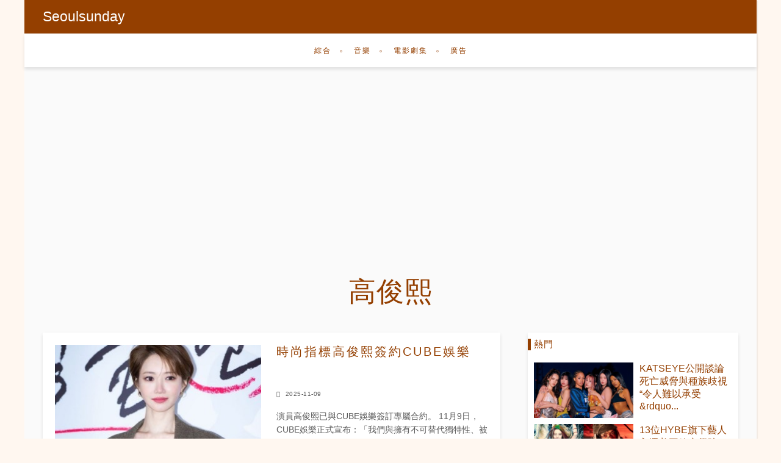

--- FILE ---
content_type: text/html; charset=utf-8
request_url: https://seoulsunday.com/tag/%E9%AB%98%E4%BF%8A%E7%86%99
body_size: 9118
content:
<!DOCTYPE html>
<html lang="zh-TW">
<head>
<title>高俊熙新聞 - SeoulSunday.com</title>
<meta charset="UTF-8"/>
<meta name="description" content="SeoulSunday - 提供最新最熱爆韓國娛樂新聞資料，新聞資料、MV、畫報、劇集、電影、綜藝，盡在SeoulSunday.com">
<meta name="keywords" content="KPOP,韓劇,韓綜,韓國綜藝,韓國團體,韓國音樂,線上看">
<meta http-equiv="X-UA-Compatible" content="IE=edge">
<meta name="viewport" content="width=device-width, initial-scale=1.0">

<meta property="og:site_name" content="SeoulSunday"/>
<meta property="og:title" content="高俊熙新聞 - SeoulSunday.com"/>
<meta property="og:type" content="article"/>
<meta property="og:url" content="https://seoulsunday.com/tag/%E9%AB%98%E4%BF%8A%E7%86%99"/>
<meta property="og:description" content="SeoulSunday - 提供最新最熱爆韓國娛樂新聞資料，新聞資料、MV、畫報、劇集、電影、綜藝，盡在SeoulSunday.com"/>
<meta property="fb:app_id" content="398568180488102"/>
<meta property="og:image" content="http://img.seoulsunday.com/logo.png"/>
<meta property="og:locale" content="zh_TW"/>
<meta property="og:image:width" content="609">
<meta property="og:image:height" content="260">


<link rel="shortcut icon" href="https://img.seoulsunday.com/seoulsunday/web5/images/favicon.png">
<link rel='stylesheet' id='desert_shortcodes-style-css' href='https://img.seoulsunday.com/seoulsunday/web5/css/shortcodes-style.css' type='text/css' media='all' />
<link rel='stylesheet' id='wp-block-library-css' href='https://img.seoulsunday.com/seoulsunday/web5/css/style.min.css' type='text/css' media='all' />
<link rel='stylesheet' id='desert-extends-style-css' href='https://img.seoulsunday.com/seoulsunday/web5/css/theme-external-style.css' type='text/css' media='all' />
<link rel='stylesheet' id='desert-main-style-css'  href='https://img.seoulsunday.com/seoulsunday/web5/css/theme-style.css' type='text/css' media='all' />
<link rel='stylesheet' id='desert-main-style-responsive-css' href='https://img.seoulsunday.com/seoulsunday/web5/css/theme-responsive.css' type='text/css' media='all' />
<link rel='stylesheet' id='desert-default-style-css' href='https://img.seoulsunday.com/seoulsunday/web5/css/style.css' type='text/css' media='all' />
<link rel='stylesheet' id='redux-google-fonts-desert_theme_options-css' href='//fonts.googleapis.com/css?family=Lato%3A700%2C400%7COpen+Sans%3A300%2C400%7CCabin%3A400%2C500%2C600%2C700%2C400italic%2C500italic%2C600italic%2C700italic&#038;subset=latin&#038;ver=1548039228' type='text/css' media='all' />

<link rel="stylesheet" type="text/css" href="https://img.seoulsunday.com/seoulsunday/web5/css/slick-theme.css"/>
<link rel="stylesheet" type="text/css" href="https://img.seoulsunday.com/seoulsunday/web5/css/custom-style.css" />
<link rel="stylesheet" type="text/css" href="https://img.seoulsunday.com/seoulsunday/web5/css/mystyle.css" />
<script src="https://cdn.onesignal.com/sdks/OneSignalSDK.js" async=""></script>
<script>
  window.OneSignal = window.OneSignal || [];
  OneSignal.push(function() {
    OneSignal.init({
      appId: "80866501-d40c-4afd-b5ac-ac5c355e699f",
    });
  });
</script>
<!-- Global site tag (gtag.js) - Google Analytics -->
<script type='text/javascript'>
var googletag = googletag || {};
googletag.cmd = googletag.cmd || [];
(function() {
var gads = document.createElement('script');
gads.async = true;
gads.type = 'text/javascript';
var useSSL = 'https:' == document.location.protocol;
gads.src = (useSSL ? 'https:' : 'http:') + 
'//www.googletagservices.com/tag/js/gpt.js';
var node = document.getElementsByTagName('script')[0];
node.parentNode.insertBefore(gads, node);
})();
</script>
<script type='text/javascript'>
googletag.cmd.push(function() {
googletag.pubads().enableSingleRequest();
googletag.enableServices();
});
</script>
<!-- Google tag (gtag.js) -->
<script async src="https://www.googletagmanager.com/gtag/js?id=G-VEY7PDZL9Q"></script>
<script>
  window.dataLayer = window.dataLayer || [];
  function gtag(){dataLayer.push(arguments);}
  gtag('js', new Date());

  gtag('config', 'G-VEY7PDZL9Q');
</script>
<script async src="https://pagead2.googlesyndication.com/pagead/js/adsbygoogle.js?client=ca-pub-8197458010534190"
     crossorigin="anonymous"></script>
</head>

<body class="desert-body blog is-boxed has-feat-area is-light-header">
<div class="off-canvas-wrap">
  <!-- <div class="off-canvas-search">
    <form method="get" action="/search">
      <div class="desert-search">
        <span class="desert-search-input">
          <input type="text" class="field" placeholder="搜尋文章" name="q" title="搜尋文章"/>
        </span>
        <span class="desert-search-submit">
          <input type="submit" value="送出"/><i class="fa fa-search"></i>
        </span>
      </div>
    </form>
  </div>
  <div class="close-off-canvas-wrap">
    <a href="#" id="desert-close-off-canvas"><i class="fa fa-times"></i></a>
  </div> -->
  <div class="off-canvas-inner">
    <div id="desert-mobile-nav" class="mobile-menu-wrap">
      <ul id="menu-main-menu" class="mobile-menu">
                <li class="menu-item menu-item-type-custom menu-item-object-custom menu-item-has-children">
          <a href="https://seoulsunday.com/news/綜合">綜合</a>
        </li>
                <li class="menu-item menu-item-type-custom menu-item-object-custom menu-item-has-children">
          <a href="https://seoulsunday.com/news/音樂">音樂</a>
        </li>
                <li class="menu-item menu-item-type-custom menu-item-object-custom menu-item-has-children">
          <a href="https://seoulsunday.com/news/電影劇集">電影劇集</a>
        </li>
                <li class="menu-item menu-item-type-custom menu-item-object-custom menu-item-has-children">
          <a href="https://seoulsunday.com/news/廣告">廣告</a>
        </li>
              </ul>
    </div>
  </div>
</div>
<div class="main-site-outer">
  <div class="main-site-wrap">
    <div class="desert-site-mask"></div>
    <div class="header-outer">
      <div class="top-bar-wrap">
        <div class="desert-container top-bar-inner">
          <div class="">
            <a class="navbar-brand" href="https://seoulsunday.com/">Seoulsunday</a>
          </div>
          <div class="top-bar-menu"></div>
          <div id="top-bar-search">
            <form method="get" action="/search">
              <div class="desert-search">
                <!-- <span class="desert-search-input">
                  <input type="text" class="field" placeholder="搜尋文章" name="q" title="搜尋文章"/>
                </span>
                <span class="desert-search-submit">
                  <input type="submit" value="送出"/><i class="fa fa-search"></i>
                </span> -->
              </div>
            </form>
          </div>
        </div>
      </div>
      <!-- <div class="header-wrap">
        <div class="logo-area-wrap clearfix">
          <div class="mobile-nav-button-outer">
            <div class="is-show mobile-nav-button">
              <span class="icon-wrap desert-trigger"><i class="fa fa-tasks"></i></span>
            </div>
          </div>
          <div class="logo-outer clearfix">
            <a class="navbar-brand" href="https://seoulsunday.com/">Seoulsunday</a>
          </div>
        </div>
      </div> -->
      <nav class="nav-bar-outer clearfix is-sticky-nav">
        <div class="nav-bar-wrap">
          <div class="desert-container nav-bar-inner clearfix">
            <div class="logo-mobile-wrap">
              <a class="logo-image-mobile" href="https://seoulsunday.com/">
                Seoulsunday
              </a>
            </div>
            <div class="mobile-nav-button-outer">
              <div class="is-show mobile-nav-button">
                <span class="icon-wrap desert-trigger"><i class="fa fa-tasks"></i></span>
              </div>
            </div>
            <div id="navigation" class="main-nav-wrap">
              <ul id="menu-main-menu-1" class="main-nav-inner">
                                <li class="menu-item menu-item-type-custom menu-item-object-custom">
                  <a href="https://seoulsunday.com/news/綜合">綜合</a>
                </li>
                                <li class="menu-item menu-item-type-custom menu-item-object-custom">
                  <a href="https://seoulsunday.com/news/音樂">音樂</a>
                </li>
                                <li class="menu-item menu-item-type-custom menu-item-object-custom">
                  <a href="https://seoulsunday.com/news/電影劇集">電影劇集</a>
                </li>
                                <li class="menu-item menu-item-type-custom menu-item-object-custom">
                  <a href="https://seoulsunday.com/news/廣告">廣告</a>
                </li>
                              </ul>
            </div>
          </div>
        </div>
      </nav>
    </div>
  </div>

<div class="desert-container">
  <div class="archive-page-header">
    <div class="archive-title-wrap">
      <h1 class="archive-title post-cate-info"><span>高俊熙</span></h1>
      <div class="archive-title-desc">
        <h2></h2>
      </div>
    </div>
  </div>
</div>
<div id="desert-page-content" class="desert-page-wrap desert-container row clearfix is-sidebar is-sidebar-right no-big-first is-list-layout">
  <div id="desert-content" class="desert-content-wrap col-md-8 col-sm-12">
    <div class="clearfix"></div>
    <div class="desert-content-inner">
      <div class="post-list-outer">
        <article class="post-wrap post-list desert-zoom">
          <div class="row-eq-height clearfix">
            <div class="is-left-col col-sm-6 col-xs-12">
              <div class="post-thumb-outer">
                <div class="post-thumb is-image">
                  <a href="https://seoulsunday.com/details/99184-%E6%99%82%E5%B0%9A%E6%8C%87%E6%A8%99%E9%AB%98%E4%BF%8A%E7%86%99%E7%B0%BD%E7%B4%84CUBE%E5%A8%9B%E6%A8%82" title="時尚指標高俊熙簽約CUBE娛樂" rel="bookmark">
                  <img src="https://img.seoulsunday.com/seoulsunday/../upload/newscover/745/639/269105118f2b5f/2.jpg" alt=""></a>
                </div>
              </div>
            </div>
            <div class="is-right-col col-sm-6 col-xs-12">
              <div class="post-list-content-outer clearfix">
                <div class="post-header">
                  <h3 class="post-title is-medium-title">
                    <a href="https://seoulsunday.com/details/99184-%E6%99%82%E5%B0%9A%E6%8C%87%E6%A8%99%E9%AB%98%E4%BF%8A%E7%86%99%E7%B0%BD%E7%B4%84CUBE%E5%A8%9B%E6%A8%82" rel="bookmark" title="時尚指標高俊熙簽約CUBE娛樂">時尚指標高俊熙簽約CUBE娛樂</a>
                  </h3>
                  <div class="post-meta-info">
                    <div class="post-meta-info-inner">
                      <span class="meta-info-el meta-info-date">
                        <i class="fa fa-calendar-o"></i>
                        <time class="date updated" datetime="2025-11-09">
                          <span>2025-11-09</span>
                        </time>
                      </span>
                    </div>
                  </div>
                </div>
                <div class="post-excerpt">
                   演員高俊熙已與CUBE娛樂簽訂專屬合約。  11月9日，CUBE娛樂正式宣布：「我們與擁有不可替代獨特性、被譽為時代時尚指標的演員高俊熙簽訂專屬合約。我們將全力支持她在海內外展開多樣化活動。」  高俊熙透過聲明表達喜悅...                </div>
              </div>
            </div>
          </div>
        </article>
      </div>
      <div class="post-list-outer">
        <article class="post-wrap post-list desert-zoom">
          <div class="row-eq-height clearfix">
            <div class="is-left-col col-sm-6 col-xs-12">
              <div class="post-thumb-outer">
                <div class="post-thumb is-image">
                  <a href="https://seoulsunday.com/details/98991-%E9%AB%98%E4%BF%8A%E7%86%99%E5%88%86%E4%BA%ABChanel%E6%89%8B%E8%A2%8B%E8%83%8C%E5%BE%8C%E6%95%85%E4%BA%8B%E7%82%BA%E8%B2%B7%E5%AE%83%E6%AF%8F%E6%97%A5%E5%8F%AA%E7%9D%A1%E5%85%A9%E5%B0%8F%E6%99%82" title="高俊熙分享Chanel手袋背後故事：「為買它每日只睡兩小時」" rel="bookmark">
                  <img src="https://img.seoulsunday.com/seoulsunday/../upload/newscover/204/134/66909f8dcb223d/2.jpg" alt=""></a>
                </div>
              </div>
            </div>
            <div class="is-right-col col-sm-6 col-xs-12">
              <div class="post-list-content-outer clearfix">
                <div class="post-header">
                  <h3 class="post-title is-medium-title">
                    <a href="https://seoulsunday.com/details/98991-%E9%AB%98%E4%BF%8A%E7%86%99%E5%88%86%E4%BA%ABChanel%E6%89%8B%E8%A2%8B%E8%83%8C%E5%BE%8C%E6%95%85%E4%BA%8B%E7%82%BA%E8%B2%B7%E5%AE%83%E6%AF%8F%E6%97%A5%E5%8F%AA%E7%9D%A1%E5%85%A9%E5%B0%8F%E6%99%82" rel="bookmark" title="高俊熙分享Chanel手袋背後故事：「為買它每日只睡兩小時」">高俊熙分享Chanel手袋背後故事：「為買它每日只睡兩小時」</a>
                  </h3>
                  <div class="post-meta-info">
                    <div class="post-meta-info-inner">
                      <span class="meta-info-el meta-info-date">
                        <i class="fa fa-calendar-o"></i>
                        <time class="date updated" datetime="2025-11-04">
                          <span>2025-11-04</span>
                        </time>
                      </span>
                    </div>
                  </div>
                </div>
                <div class="post-excerpt">
                   演員高俊熙近日揭露她人生第一個名牌手袋——父親贈送的Chanel——背後故事，並分享二十多歲時如何透過努力工作的方式收藏手袋。  11月3日，高俊熙在其YouTube頻道「Go Jun Hee GO」上傳標題為「花12...                </div>
              </div>
            </div>
          </div>
        </article>
      </div>
      <div class="post-list-outer">
        <article class="post-wrap post-list desert-zoom">
          <div class="row-eq-height clearfix">
            <div class="is-left-col col-sm-6 col-xs-12">
              <div class="post-thumb-outer">
                <div class="post-thumb is-image">
                  <a href="https://seoulsunday.com/details/97388-%E9%AB%98%E4%BF%8A%E7%86%99%E8%87%AA%E5%98%B2YouTube%E7%B6%93%E7%87%9F%E5%9B%B0%E5%A2%83%E4%BB%A5%E7%82%BA%E6%8B%BF%E5%88%B0%E9%BB%83%E9%87%91%E6%8C%89%E9%88%95%E5%BE%88%E7%B0%A1%E5%96%AE" title="高俊熙自嘲YouTube經營困境：「以為拿到黃金按鈕很簡單」" rel="bookmark">
                  <img src="https://img.seoulsunday.com/seoulsunday/../upload/newscover/320/560/168c966727592a/2.png" alt=""></a>
                </div>
              </div>
            </div>
            <div class="is-right-col col-sm-6 col-xs-12">
              <div class="post-list-content-outer clearfix">
                <div class="post-header">
                  <h3 class="post-title is-medium-title">
                    <a href="https://seoulsunday.com/details/97388-%E9%AB%98%E4%BF%8A%E7%86%99%E8%87%AA%E5%98%B2YouTube%E7%B6%93%E7%87%9F%E5%9B%B0%E5%A2%83%E4%BB%A5%E7%82%BA%E6%8B%BF%E5%88%B0%E9%BB%83%E9%87%91%E6%8C%89%E9%88%95%E5%BE%88%E7%B0%A1%E5%96%AE" rel="bookmark" title="高俊熙自嘲YouTube經營困境：「以為拿到黃金按鈕很簡單」">高俊熙自嘲YouTube經營困境：「以為拿到黃金按鈕很簡單」</a>
                  </h3>
                  <div class="post-meta-info">
                    <div class="post-meta-info-inner">
                      <span class="meta-info-el meta-info-date">
                        <i class="fa fa-calendar-o"></i>
                        <time class="date updated" datetime="2025-09-16">
                          <span>2025-09-16</span>
                        </time>
                      </span>
                    </div>
                  </div>
                </div>
                <div class="post-excerpt">
                   演員高俊熙坦言作為YouTuber面臨的挑戰，大方承認自己渴望獲得平台夢寐以求的黃金播放按鈕。  9月15日，她的頻道「高俊熙GO」上傳了新影片《禁食48小時後吃5款便利店拉麵》。影片中，她與製作團隊緊急開會討論頻道成...                </div>
              </div>
            </div>
          </div>
        </article>
      </div>
      <div class="post-list-outer">
        <article class="post-wrap post-list desert-zoom">
          <div class="row-eq-height clearfix">
            <div class="is-left-col col-sm-6 col-xs-12">
              <div class="post-thumb-outer">
                <div class="post-thumb is-image">
                  <a href="https://seoulsunday.com/details/88999-%E5%BE%90%E7%86%99%E5%AA%9B%E9%AB%98%E4%BF%8A%E7%86%99%E7%9A%84%E5%A6%BB%E5%AD%90%E5%8E%BB%E4%B8%96%E5%9C%8D%E7%B9%9E%E6%AD%BB%E5%9B%A0%E7%9A%84%E7%8C%9C%E6%B8%AC%E5%9B%9B%E8%B5%B7" title="徐熙媛，高俊熙的妻子去世，圍繞死因的猜測四起" rel="bookmark">
                  <img src="https://img.seoulsunday.com/seoulsunday/../upload/newscover/299/991/167a21306f2908/2.png" alt=""></a>
                </div>
              </div>
            </div>
            <div class="is-right-col col-sm-6 col-xs-12">
              <div class="post-list-content-outer clearfix">
                <div class="post-header">
                  <h3 class="post-title is-medium-title">
                    <a href="https://seoulsunday.com/details/88999-%E5%BE%90%E7%86%99%E5%AA%9B%E9%AB%98%E4%BF%8A%E7%86%99%E7%9A%84%E5%A6%BB%E5%AD%90%E5%8E%BB%E4%B8%96%E5%9C%8D%E7%B9%9E%E6%AD%BB%E5%9B%A0%E7%9A%84%E7%8C%9C%E6%B8%AC%E5%9B%9B%E8%B5%B7" rel="bookmark" title="徐熙媛，高俊熙的妻子去世，圍繞死因的猜測四起">徐熙媛，高俊熙的妻子去世，圍繞死因的猜測四起</a>
                  </h3>
                  <div class="post-meta-info">
                    <div class="post-meta-info-inner">
                      <span class="meta-info-el meta-info-date">
                        <i class="fa fa-calendar-o"></i>
                        <time class="date updated" datetime="2025-02-04">
                          <span>2025-02-04</span>
                        </time>
                      </span>
                    </div>
                  </div>
                </div>
                <div class="post-excerpt">
                   2月2日，台灣女演員徐熙媛，K-pop二人組Clon的高俊熙（DJ Koo）的妻子，突然去世，享年48歲，這一令人心碎的消息被宣布。她的死因在網上引起了廣泛關注，有人猜測她可能是從同事那裡感染了流感。  徐熙媛的死因被...                </div>
              </div>
            </div>
          </div>
        </article>
      </div>
      <div class="post-list-outer">
        <article class="post-wrap post-list desert-zoom">
          <div class="row-eq-height clearfix">
            <div class="is-left-col col-sm-6 col-xs-12">
              <div class="post-thumb-outer">
                <div class="post-thumb is-image">
                  <a href="https://seoulsunday.com/details/81387-%E6%83%85%E6%84%9F%E8%B1%90%E5%AF%8C%E7%9A%84%E9%AB%98%E4%BF%8A%E7%86%99%E5%9C%A8Zzanbro-Shin-Dong-Yup%E4%B8%8A%E5%88%86%E4%BA%AB%E4%BA%86%E5%A5%B9%E5%B0%8DBurning-Sun%E9%86%9C%E8%81%9E%E7%9A%84%E7%9C%8B%E6%B3%95" title="情感豐富的高俊熙在《Zzanbro Shin Dong Yup》上分享了她對「Burning Sun」醜聞的看法" rel="bookmark">
                  <img src="https://img.seoulsunday.com/seoulsunday/../upload/newscover/783/689/066a822990482a/2.jpg" alt=""></a>
                </div>
              </div>
            </div>
            <div class="is-right-col col-sm-6 col-xs-12">
              <div class="post-list-content-outer clearfix">
                <div class="post-header">
                  <h3 class="post-title is-medium-title">
                    <a href="https://seoulsunday.com/details/81387-%E6%83%85%E6%84%9F%E8%B1%90%E5%AF%8C%E7%9A%84%E9%AB%98%E4%BF%8A%E7%86%99%E5%9C%A8Zzanbro-Shin-Dong-Yup%E4%B8%8A%E5%88%86%E4%BA%AB%E4%BA%86%E5%A5%B9%E5%B0%8DBurning-Sun%E9%86%9C%E8%81%9E%E7%9A%84%E7%9C%8B%E6%B3%95" rel="bookmark" title="情感豐富的高俊熙在《Zzanbro Shin Dong Yup》上分享了她對「Burning Sun」醜聞的看法">情感豐富的高俊熙在《Zzanbro Shin Dong Yup》上分享了她對「Burning Sun」醜聞的看法</a>
                  </h3>
                  <div class="post-meta-info">
                    <div class="post-meta-info-inner">
                      <span class="meta-info-el meta-info-date">
                        <i class="fa fa-calendar-o"></i>
                        <time class="date updated" datetime="2024-07-30">
                          <span>2024-07-30</span>
                        </time>
                      </span>
                    </div>
                  </div>
                </div>
                <div class="post-excerpt">
                    7月29日KST，一個標題為「高俊熙 EP. 52 說出所有我想在離開節目前說的話~」的影片被上傳到YouTube頻道「Zzan Bro Shin Dong Yup」。  在發布的影片中，演員高俊熙作為嘉賓出現，展示...                </div>
              </div>
            </div>
          </div>
        </article>
      </div>
      <div class="post-list-outer">
        <article class="post-wrap post-list desert-zoom">
          <div class="row-eq-height clearfix">
            <div class="is-left-col col-sm-6 col-xs-12">
              <div class="post-thumb-outer">
                <div class="post-thumb is-image">
                  <a href="https://seoulsunday.com/details/81094-%E9%AB%98%E4%BF%8A%E7%86%99%E5%9C%A8%E7%94%B3%E6%9D%B1%E7%87%81%E7%9A%84YouTube%E8%AB%87%E8%A9%B1%E7%AF%80%E7%9B%AE%E4%B8%AD%E5%9B%9E%E6%86%B6%E8%B5%B7%E7%87%92%E5%A3%9E%E7%9A%84%E5%A4%AA%E9%99%BD%E8%AC%A0%E8%A8%80%E6%99%82%E6%B7%9A%E6%B5%81%E6%BB%BF%E9%9D%A2" title="高俊熙在申東燁的YouTube談話節目中回憶起「燒壞的太陽」謠言時淚流滿面" rel="bookmark">
                  <img src="https://img.seoulsunday.com/seoulsunday/../upload/newscover/887/375/7669eafdb4dc24/2.jpg" alt=""></a>
                </div>
              </div>
            </div>
            <div class="is-right-col col-sm-6 col-xs-12">
              <div class="post-list-content-outer clearfix">
                <div class="post-header">
                  <h3 class="post-title is-medium-title">
                    <a href="https://seoulsunday.com/details/81094-%E9%AB%98%E4%BF%8A%E7%86%99%E5%9C%A8%E7%94%B3%E6%9D%B1%E7%87%81%E7%9A%84YouTube%E8%AB%87%E8%A9%B1%E7%AF%80%E7%9B%AE%E4%B8%AD%E5%9B%9E%E6%86%B6%E8%B5%B7%E7%87%92%E5%A3%9E%E7%9A%84%E5%A4%AA%E9%99%BD%E8%AC%A0%E8%A8%80%E6%99%82%E6%B7%9A%E6%B5%81%E6%BB%BF%E9%9D%A2" rel="bookmark" title="高俊熙在申東燁的YouTube談話節目中回憶起「燒壞的太陽」謠言時淚流滿面">高俊熙在申東燁的YouTube談話節目中回憶起「燒壞的太陽」謠言時淚流滿面</a>
                  </h3>
                  <div class="post-meta-info">
                    <div class="post-meta-info-inner">
                      <span class="meta-info-el meta-info-date">
                        <i class="fa fa-calendar-o"></i>
                        <time class="date updated" datetime="2024-07-23">
                          <span>2024-07-23</span>
                        </time>
                      </span>
                    </div>
                  </div>
                </div>
                <div class="post-excerpt">
                   演員高俊熙在申東燁面前流下了眼淚。在22日，YouTube頻道'Zzanbro申東燁'發布了一個標題為'曹貞碩，李周明，韓善花，申承鉉EP.51無上下文的飲酒派對經典！混亂預警'的視頻。在視頻的最後，下周的預告片以高俊...                </div>
              </div>
            </div>
          </div>
        </article>
      </div>
      <div class="post-list-outer">
        <article class="post-wrap post-list desert-zoom">
          <div class="row-eq-height clearfix">
            <div class="is-left-col col-sm-6 col-xs-12">
              <div class="post-thumb-outer">
                <div class="post-thumb is-image">
                  <a href="https://seoulsunday.com/details/79708-%E6%BC%94%E5%93%A1%E9%AB%98%E4%BF%8A%E7%86%99%E5%B0%87%E5%9C%A8%E5%A4%A9%E4%BD%BF%E5%9C%A8%E7%BE%8E%E5%9C%8B%E4%B8%AD%E8%BF%8E%E4%BE%86%E8%88%9E%E5%8F%B0%E5%8A%87%E9%A6%96%E7%A7%80" title="演員高俊熙將在《天使在美國》中迎來舞台劇首秀" rel="bookmark">
                  <img src="https://img.seoulsunday.com/seoulsunday/../upload/newscover/727/982/0667297a7d11e9/2.jpg" alt=""></a>
                </div>
              </div>
            </div>
            <div class="is-right-col col-sm-6 col-xs-12">
              <div class="post-list-content-outer clearfix">
                <div class="post-header">
                  <h3 class="post-title is-medium-title">
                    <a href="https://seoulsunday.com/details/79708-%E6%BC%94%E5%93%A1%E9%AB%98%E4%BF%8A%E7%86%99%E5%B0%87%E5%9C%A8%E5%A4%A9%E4%BD%BF%E5%9C%A8%E7%BE%8E%E5%9C%8B%E4%B8%AD%E8%BF%8E%E4%BE%86%E8%88%9E%E5%8F%B0%E5%8A%87%E9%A6%96%E7%A7%80" rel="bookmark" title="演員高俊熙將在《天使在美國》中迎來舞台劇首秀">演員高俊熙將在《天使在美國》中迎來舞台劇首秀</a>
                  </h3>
                  <div class="post-meta-info">
                    <div class="post-meta-info-inner">
                      <span class="meta-info-el meta-info-date">
                        <i class="fa fa-calendar-o"></i>
                        <time class="date updated" datetime="2024-06-19">
                          <span>2024-06-19</span>
                        </time>
                      </span>
                    </div>
                  </div>
                </div>
                <div class="post-excerpt">
                   演員高俊熙將在《天使在美國》中迎來她的舞台劇首秀。6月19日，她的經紀公司Inure Entertainment透露，"高俊熙已確認將在劇本《天使在美國》中扮演哈珀·皮特，她正在努力排練，以向觀眾呈現誠摯的表演。"《天...                </div>
              </div>
            </div>
          </div>
        </article>
      </div>
      <div class="post-list-outer">
        <article class="post-wrap post-list desert-zoom">
          <div class="row-eq-height clearfix">
            <div class="is-left-col col-sm-6 col-xs-12">
              <div class="post-thumb-outer">
                <div class="post-thumb is-image">
                  <a href="https://seoulsunday.com/details/55419-%E9%AB%98%E4%BF%8A%E7%86%99%E6%8B%8D%E6%94%9D%E9%9B%9C%E8%AA%8C%E5%AF%AB%E7%9C%9F-%E5%8F%97%E8%A8%AA%E6%9B%9D%E6%96%B0%E5%8A%87%E6%94%B6%E5%AE%98%E6%84%9F%E8%A8%80" title="高俊熙拍攝雜誌寫真 受訪曝新劇收官感言" rel="bookmark">
                  <img src="https://img.seoulsunday.com/seoulsunday/../upload/newscover/197/980/95a693eb18aadf/2.jpg" alt=""></a>
                </div>
              </div>
            </div>
            <div class="is-right-col col-sm-6 col-xs-12">
              <div class="post-list-content-outer clearfix">
                <div class="post-header">
                  <h3 class="post-title is-medium-title">
                    <a href="https://seoulsunday.com/details/55419-%E9%AB%98%E4%BF%8A%E7%86%99%E6%8B%8D%E6%94%9D%E9%9B%9C%E8%AA%8C%E5%AF%AB%E7%9C%9F-%E5%8F%97%E8%A8%AA%E6%9B%9D%E6%96%B0%E5%8A%87%E6%94%B6%E5%AE%98%E6%84%9F%E8%A8%80" rel="bookmark" title="高俊熙拍攝雜誌寫真 受訪曝新劇收官感言">高俊熙拍攝雜誌寫真 受訪曝新劇收官感言</a>
                  </h3>
                  <div class="post-meta-info">
                    <div class="post-meta-info-inner">
                      <span class="meta-info-el meta-info-date">
                        <i class="fa fa-calendar-o"></i>
                        <time class="date updated" datetime="2018-01-25">
                          <span>2018-01-25</span>
                        </time>
                      </span>
                    </div>
                  </div>
                </div>
                <div class="post-excerpt">
                  1月25日，時尚雜誌《ELLE》公開了一組演員高俊熙的寫真。


	高俊熙一頭標誌性的清爽短髮，身著碎花連衣長裙、白色深V無袖上衣、高領鏤空襯衫等，完美駕馭了個性十足的風格，盡顯時尚達人風采。


	在與《E...                </div>
              </div>
            </div>
          </div>
        </article>
      </div>
      <div class="post-list-outer">
        <article class="post-wrap post-list desert-zoom">
          <div class="row-eq-height clearfix">
            <div class="is-left-col col-sm-6 col-xs-12">
              <div class="post-thumb-outer">
                <div class="post-thumb is-image">
                  <a href="https://seoulsunday.com/details/55212-Untouchable%E5%85%AC%E9%96%8B%E6%96%B0%E9%A0%90%E5%91%8A-%E9%84%AD%E6%81%A9%E5%9C%B0%E6%B3%95%E5%BA%AD%E9%A1%AF%E5%A8%81%E5%9A%B4" title="《Untouchable》公開新預告 鄭恩地法庭顯威嚴" rel="bookmark">
                  <img src="https://img.seoulsunday.com/seoulsunday/../upload/newscover/179/183/45a4dee7ea8f7f/2.jpg" alt=""></a>
                </div>
              </div>
            </div>
            <div class="is-right-col col-sm-6 col-xs-12">
              <div class="post-list-content-outer clearfix">
                <div class="post-header">
                  <h3 class="post-title is-medium-title">
                    <a href="https://seoulsunday.com/details/55212-Untouchable%E5%85%AC%E9%96%8B%E6%96%B0%E9%A0%90%E5%91%8A-%E9%84%AD%E6%81%A9%E5%9C%B0%E6%B3%95%E5%BA%AD%E9%A1%AF%E5%A8%81%E5%9A%B4" rel="bookmark" title="《Untouchable》公開新預告 鄭恩地法庭顯威嚴">《Untouchable》公開新預告 鄭恩地法庭顯威嚴</a>
                  </h3>
                  <div class="post-meta-info">
                    <div class="post-meta-info-inner">
                      <span class="meta-info-el meta-info-date">
                        <i class="fa fa-calendar-o"></i>
                        <time class="date updated" datetime="2018-01-04">
                          <span>2018-01-04</span>
                        </time>
                      </span>
                    </div>
                  </div>
                </div>
                <div class="post-excerpt">
                  1月4日，JTBC金土劇《Untouchable》方面公開了一組主演鄭恩地的預告照。


	照片中，鄭恩地身穿法官制服，頗顯剛直與威嚴，表現出了與之前完全不同的面貌。在劇中，鄭恩地完美變身新人檢察官徐伊拉，努力工作...                </div>
              </div>
            </div>
          </div>
        </article>
      </div>
      <div class="post-list-outer">
        <article class="post-wrap post-list desert-zoom">
          <div class="row-eq-height clearfix">
            <div class="is-left-col col-sm-6 col-xs-12">
              <div class="post-thumb-outer">
                <div class="post-thumb is-image">
                  <a href="https://seoulsunday.com/details/54935-%E7%86%8A%E5%AD%A9%E5%AD%90Tony-An%E9%AB%98%E4%BF%8A%E7%86%99%E6%9B%96%E6%98%A7-%E6%99%89%E4%B9%85%E5%87%BA%E9%9D%A2%E5%81%9A%E7%B4%85%E5%A8%98" title="《熊孩子》Tony An高俊熙曖昧 晉久出面做紅娘" rel="bookmark">
                  <img src="https://img.seoulsunday.com/seoulsunday/../upload/newscover/660/602/25a24c4185bc03/2.jpg" alt=""></a>
                </div>
              </div>
            </div>
            <div class="is-right-col col-sm-6 col-xs-12">
              <div class="post-list-content-outer clearfix">
                <div class="post-header">
                  <h3 class="post-title is-medium-title">
                    <a href="https://seoulsunday.com/details/54935-%E7%86%8A%E5%AD%A9%E5%AD%90Tony-An%E9%AB%98%E4%BF%8A%E7%86%99%E6%9B%96%E6%98%A7-%E6%99%89%E4%B9%85%E5%87%BA%E9%9D%A2%E5%81%9A%E7%B4%85%E5%A8%98" rel="bookmark" title="《熊孩子》Tony An高俊熙曖昧 晉久出面做紅娘">《熊孩子》Tony An高俊熙曖昧 晉久出面做紅娘</a>
                  </h3>
                  <div class="post-meta-info">
                    <div class="post-meta-info-inner">
                      <span class="meta-info-el meta-info-date">
                        <i class="fa fa-calendar-o"></i>
                        <time class="date updated" datetime="2017-12-04">
                          <span>2017-12-04</span>
                        </time>
                      </span>
                    </div>
                  </div>
                </div>
                <div class="post-excerpt">
                  12月3日，SBS綜藝節目《我家的熊孩子》將播出演員高俊熙（高準熹）與歌手Tony An會面的第二彈內容。


	上期節目中，Tony An將卡車打造成便利店，開到了高俊熙的電視劇拍攝現場。 Tony An曾公開自...                </div>
              </div>
            </div>
          </div>
        </article>
      </div>
    </div>
    <div class="desert-overflow"></div>
    <div class="pagination-box">
       <ul class="pagination"><li class="page active"><a href="#">1</a></li><li class="page-numbers"><a href="https://seoulsunday.com/tag/%E9%AB%98%E4%BF%8A%E7%86%99/2">2</a></li><li class="page-numbers"><a href="https://seoulsunday.com/tag/%E9%AB%98%E4%BF%8A%E7%86%99/3">3</a></li><li class="page-numbers"><a href="https://seoulsunday.com/tag/%E9%AB%98%E4%BF%8A%E7%86%99/4">4</a></li><li class="page-numbers"><a href="https://seoulsunday.com/tag/%E9%AB%98%E4%BF%8A%E7%86%99/5">5</a></li><li class="page-numbers"><a href="https://seoulsunday.com/tag/%E9%AB%98%E4%BF%8A%E7%86%99/2">下一頁</a></li><li class="page-numbers"><a href="https://seoulsunday.com/tag/%E9%AB%98%E4%BF%8A%E7%86%99/13">最後頁</a></li></ul>    </div>
    <div class="clearfix"></div>
  </div>
  <div id="desert-sidebar" class="sidebar-wrap col-md-4 col-sm-12 clearfix" role="complementary">
  <div class="desert-sidebar-sticky" style="width: auto; position: static; top: auto; bottom: auto;">
    <div class="clearfix"></div>
    <aside class="widget post-widget">
      <div class="widget-title"><h3>熱門</h3></div>
      <div class="widget-post-list">
                    <div class="row-eq-height clearfix widget-post">
            <div class="is-left-col col-sm-6 col-xs-12">
              <div class="post-thumb-outer">
                <div class="post-thumb is-image">
                  <a href="https://seoulsunday.com/details/99315-KATSEYE%E5%85%AC%E9%96%8B%E8%AB%87%E8%AB%96%E6%AD%BB%E4%BA%A1%E5%A8%81%E8%84%85%E8%88%87%E7%A8%AE%E6%97%8F%E6%AD%A7%E8%A6%96-ldquo%E4%BB%A4%E4%BA%BA%E9%9B%A3%E4%BB%A5%E6%89%BF%E5%8F%97rdquo" title="KATSEYE公開談論死亡威脅與種族歧視 &ldquo;令人難以承受&rdquo;" rel="bookmark">
                  <img src="https://img.seoulsunday.com/seoulsunday/../upload/newscover/537/517/569149d77a391b/2.jpg" alt=""></a>
                </div>
              </div>
            </div>
            <div class="is-right-col col-sm-6 col-xs-12">
              <div class="clearfix">
                <div class="widget-post-text">
                    <a href="https://seoulsunday.com/details/99315-KATSEYE%E5%85%AC%E9%96%8B%E8%AB%87%E8%AB%96%E6%AD%BB%E4%BA%A1%E5%A8%81%E8%84%85%E8%88%87%E7%A8%AE%E6%97%8F%E6%AD%A7%E8%A6%96-ldquo%E4%BB%A4%E4%BA%BA%E9%9B%A3%E4%BB%A5%E6%89%BF%E5%8F%97rdquo" rel="bookmark" title="KATSEYE公開談論死亡威脅與種族歧視 &ldquo;令人難以承受&rdquo;">KATSEYE公開談論死亡威脅與種族歧視 &ldquo;令人難以承受&rdquo...</a>
                </div>
              </div>
            </div>
          </div>
                    <div class="row-eq-height clearfix widget-post">
            <div class="is-left-col col-sm-6 col-xs-12">
              <div class="post-thumb-outer">
                <div class="post-thumb is-image">
                  <a href="https://seoulsunday.com/details/95738-13%E4%BD%8DHYBE%E6%97%97%E4%B8%8B%E8%97%9D%E4%BA%BA%E5%85%A5%E9%81%B8%E7%BE%8E%E5%9C%8B%E9%8C%84%E9%9F%B3%E5%AD%B8%E9%99%A22025%E5%B1%86%E6%96%B0%E6%88%90%E5%93%A1" title="13位HYBE旗下藝人入選美國錄音學院2025屆新成員" rel="bookmark">
                  <img src="https://img.seoulsunday.com/seoulsunday/../upload/newscover/787/226/4686f17a746415/2.jpeg" alt=""></a>
                </div>
              </div>
            </div>
            <div class="is-right-col col-sm-6 col-xs-12">
              <div class="clearfix">
                <div class="widget-post-text">
                    <a href="https://seoulsunday.com/details/95738-13%E4%BD%8DHYBE%E6%97%97%E4%B8%8B%E8%97%9D%E4%BA%BA%E5%85%A5%E9%81%B8%E7%BE%8E%E5%9C%8B%E9%8C%84%E9%9F%B3%E5%AD%B8%E9%99%A22025%E5%B1%86%E6%96%B0%E6%88%90%E5%93%A1" rel="bookmark" title="13位HYBE旗下藝人入選美國錄音學院2025屆新成員">13位HYBE旗下藝人入選美國錄音學院2025屆新成員</a>
                </div>
              </div>
            </div>
          </div>
                    <div class="row-eq-height clearfix widget-post">
            <div class="is-left-col col-sm-6 col-xs-12">
              <div class="post-thumb-outer">
                <div class="post-thumb is-image">
                  <a href="https://seoulsunday.com/details/99321-TXT%E7%99%BB%E4%B8%8AHot-Ones%E7%AF%80%E7%9B%AE" title="TXT登上《Hot Ones》節目" rel="bookmark">
                  <img src="https://img.seoulsunday.com/seoulsunday/../upload/newscover/882/647/26914c4231fccb/2.jpg" alt=""></a>
                </div>
              </div>
            </div>
            <div class="is-right-col col-sm-6 col-xs-12">
              <div class="clearfix">
                <div class="widget-post-text">
                    <a href="https://seoulsunday.com/details/99321-TXT%E7%99%BB%E4%B8%8AHot-Ones%E7%AF%80%E7%9B%AE" rel="bookmark" title="TXT登上《Hot Ones》節目">TXT登上《Hot Ones》節目</a>
                </div>
              </div>
            </div>
          </div>
                    <div class="row-eq-height clearfix widget-post">
            <div class="is-left-col col-sm-6 col-xs-12">
              <div class="post-thumb-outer">
                <div class="post-thumb is-image">
                  <a href="https://seoulsunday.com/details/93757-aespa%E4%BB%A5%E7%81%AB%E8%BE%A3%E5%9B%9E%E6%AD%B8%E8%A1%A8%E6%BC%94%E8%A6%96%E9%A0%BB%E6%BC%94%E7%B9%B9Dirty-Work" title="aespa以火辣回歸表演視頻演繹「Dirty Work」" rel="bookmark">
                  <img src="https://img.seoulsunday.com/seoulsunday/../upload/newscover/953/742/46845b723b1d5e/2.jpg" alt=""></a>
                </div>
              </div>
            </div>
            <div class="is-right-col col-sm-6 col-xs-12">
              <div class="clearfix">
                <div class="widget-post-text">
                    <a href="https://seoulsunday.com/details/93757-aespa%E4%BB%A5%E7%81%AB%E8%BE%A3%E5%9B%9E%E6%AD%B8%E8%A1%A8%E6%BC%94%E8%A6%96%E9%A0%BB%E6%BC%94%E7%B9%B9Dirty-Work" rel="bookmark" title="aespa以火辣回歸表演視頻演繹「Dirty Work」">aespa以火辣回歸表演視頻演繹「Dirty Work」</a>
                </div>
              </div>
            </div>
          </div>
                    <div class="row-eq-height clearfix widget-post">
            <div class="is-left-col col-sm-6 col-xs-12">
              <div class="post-thumb-outer">
                <div class="post-thumb is-image">
                  <a href="https://seoulsunday.com/details/72803-EXO%E4%BC%AF%E8%B3%A2%E9%9B%A2%E9%80%80%E4%BC%8D%E9%82%84%E5%89%A918%E5%A4%A9%E8%A6%AA%E7%AD%86%E4%BF%A1%E5%85%AC%E9%96%8B" title="EXO伯賢離退伍還剩18天！親筆信公開" rel="bookmark">
                  <img src="https://img.seoulsunday.com/seoulsunday/../upload/newscover/299/817/163c7f0fda3196/2.jpg" alt=""></a>
                </div>
              </div>
            </div>
            <div class="is-right-col col-sm-6 col-xs-12">
              <div class="clearfix">
                <div class="widget-post-text">
                    <a href="https://seoulsunday.com/details/72803-EXO%E4%BC%AF%E8%B3%A2%E9%9B%A2%E9%80%80%E4%BC%8D%E9%82%84%E5%89%A918%E5%A4%A9%E8%A6%AA%E7%AD%86%E4%BF%A1%E5%85%AC%E9%96%8B" rel="bookmark" title="EXO伯賢離退伍還剩18天！親筆信公開">EXO伯賢離退伍還剩18天！親筆信公開</a>
                </div>
              </div>
            </div>
          </div>
                </div>
    </aside>
    <div class="clearfix"></div>
    <aside class="widget desert-ads-widget">
      <div id="cpt-ad-sidebar-wrapper" class="widget-ads-content clearfix">
        
      </div>
    </aside>
  </div>
</div></div>
<footer id="footer" class="footer-wrap desert-light-text">
  <div class="footer-area-outer">
    <div class="footer-area desert-container">
      <div class="row">
        <div class="footer-area-inner quote-text-content">
          <div class="sidebar-footer">
            <p style="text-align:left;">重要聲明：本站所有文章由會員即時發表，本站對所有文章的真實性、完整性及立場等，不負任何法律責任。所有文章內容只代表發文者個人意見，並非本網站之立場，用戶不應信賴內容，並應自行判斷內容之真實性。發文者擁有在Seoulsunday.com張貼的文章。 由於本站是受到「即時發表」運作方式所規限，故不能完全監察所有即時文章，如有不適當或對於文章出處有疑慮，請聯絡我們告知，我們將在最短時間內進行撤除。本站有權刪除任何留言及拒絕任何人士發文，同時亦有不刪除文章的權利。</p>
          </div>
          <div style="text-align:center;clear:both;margin-top:10px">
            <p>&copy; COPYRIGHT 2025 seoulsunday.com 程式耗時:0.0706</p>
          </div>
        </div>
      </div>
      <div class="row"></div>
    </div>
  </div>
</footer></div></div>
<div id="fb-root"></div>
<script>(function(d, s, id) {
  var js, fjs = d.getElementsByTagName(s)[0];
  if (d.getElementById(id)) return;
  js = d.createElement(s); js.id = id;
  js.src = "//connect.facebook.net/zh_TW/all.js#xfbml=1";
  fjs.parentNode.insertBefore(js, fjs);
}(document, 'script', 'facebook-jssdk'));</script>
<script type="text/javascript" src="https://cdn.innity.net/admanager.js"></script>
    <!-- Zone Tag : Seoul Sunday SeoulSunday_Overlay-->
    <script type="text/javascript">
    new innity_adZone("ac52c626afc10d4075708ac4c778ddfc", "51923", {"origin": "HK","innity_pcu" : "%%CLICK_URL_UNESC%%"});
    </script>
<script type='text/javascript' src='https://img.seoulsunday.com/seoulsunday/web5/js/jquery-2.2.0.min.js'></script>
<script type='text/javascript' src='https://img.seoulsunday.com/seoulsunday/web5/js/jquery-migrate.min.js'></script>
<script type='text/javascript' src='https://img.seoulsunday.com/seoulsunday/web5/js/shortcodes-script.js'></script>
<script type='text/javascript' src='https://img.seoulsunday.com/seoulsunday/web5/js/theme-external-script.js'></script>
<script type='text/javascript'>
/* <![CDATA[ */
var desert_enable_smooth_scroll = "1";
var desert_to_top = "1";
var desert_single_popup = "1";
var desert_enable_sidebar_sticky = "1";
var desert_navigation_sticky = "1";
var desert_smooth_display_style = "desert-zoom";
var desert_to_top_touch = "1";
/* ]]> */
</script>
<script type='text/javascript' src='https://img.seoulsunday.com/seoulsunday/web5/js/theme-script.js'></script>
<script type='text/javascript' src='https://img.seoulsunday.com/seoulsunday/web5/js/wp-embed.min.js'></script>
<script type='text/javascript' src="https://www.youtube.com/iframe_api" async></script>
<script type='text/javascript' src='https://platform-api.sharethis.com/js/sharethis.js#property=64abdf78bb86750019de58c3&product=sop' async='async'></script>
<script defer src="https://static.cloudflareinsights.com/beacon.min.js/vcd15cbe7772f49c399c6a5babf22c1241717689176015" integrity="sha512-ZpsOmlRQV6y907TI0dKBHq9Md29nnaEIPlkf84rnaERnq6zvWvPUqr2ft8M1aS28oN72PdrCzSjY4U6VaAw1EQ==" data-cf-beacon='{"version":"2024.11.0","token":"f83acb681e434663ba5444907ffb142b","r":1,"server_timing":{"name":{"cfCacheStatus":true,"cfEdge":true,"cfExtPri":true,"cfL4":true,"cfOrigin":true,"cfSpeedBrain":true},"location_startswith":null}}' crossorigin="anonymous"></script>
</body>
</html>

--- FILE ---
content_type: text/html; charset=utf-8
request_url: https://www.google.com/recaptcha/api2/aframe
body_size: 264
content:
<!DOCTYPE HTML><html><head><meta http-equiv="content-type" content="text/html; charset=UTF-8"></head><body><script nonce="IcNPSqdduKsKiShbuJlf0w">/** Anti-fraud and anti-abuse applications only. See google.com/recaptcha */ try{var clients={'sodar':'https://pagead2.googlesyndication.com/pagead/sodar?'};window.addEventListener("message",function(a){try{if(a.source===window.parent){var b=JSON.parse(a.data);var c=clients[b['id']];if(c){var d=document.createElement('img');d.src=c+b['params']+'&rc='+(localStorage.getItem("rc::a")?sessionStorage.getItem("rc::b"):"");window.document.body.appendChild(d);sessionStorage.setItem("rc::e",parseInt(sessionStorage.getItem("rc::e")||0)+1);localStorage.setItem("rc::h",'1763136753721');}}}catch(b){}});window.parent.postMessage("_grecaptcha_ready", "*");}catch(b){}</script></body></html>

--- FILE ---
content_type: text/css
request_url: https://img.seoulsunday.com/seoulsunday/web5/css/shortcodes-style.css
body_size: 417
content:
.btn.shortcode-btn {
    display: inline-block;
    font-size: 15px;
    line-height: 1.5;
    padding: 7px 15px;
    margin-right: 10px;
    margin-bottom: 30px;
    border: 2px solid #242424;
    border-bottom-width: 4px;
    text-decoration: none !important;
    -webkit-transition: all .2s linear;
    -moz-transition: all .2s linear;
    -ms-transition: all .2s linear;
    -o-transition: all .2s linear;
    transition: all .2s linear;
}

body {
    display: none;
}

.btn.shortcode-btn:hover, .btn.shortcode-btn:focus {
    background-color: #242424 !important;
    border-color: #242424 !important;
    color: #fff !important;
}

.btn.shortcode-btn.is-round {
    border-radius: 20px;
    padding: 7px 25px;
}

.btn.shortcode-btn.is-3d {
    border-radius: 6px;
    position: relative;
    z-index: 2;
}

.btn.shortcode-btn.is-3d:after {
    content: '';
    position: absolute;
    z-index: -1;
    left: 0;
    right: 0;
    top: 3px;
    bottom: -3px;
    background-color: inherit;
    border-radius: 6px;
    opacity: .7;
}

.shortcode-dropcap.is-default {
    text-transform: uppercase !important;
    display: block;
    float: left;
    margin: 0 15px 0 0;
    font-size: 60px;
    line-height: 60px !important;
    text-align: center;
}

.shortcode-dropcap.is-background {
    background-color: #242424;
    text-transform: uppercase !important;
    color: #fff;
    display: block;
    float: left;
    margin: 0 15px 0 0;
    font-size: 54px;
    line-height: 54px !important;
    padding: 10px;
    text-align: center;
}

.shortcode-dropcap.is-art {
    position: relative;
}

.shortcode-dropcap.is-art:before, .entry.post-excerpt .shortcode-dropcap.is-art:before {
    content: attr(title);
    font-size: 86px;
    position: absolute;
    left: -10px;
    top: -10px;
    line-height: 1;
    opacity: .05;
    -webkit-transform: rotate(7deg);
    -moz-transform: rotate(7deg);
    -ms-transform: rotate(7deg);
    -o-transform: rotate(7deg);
    transform: rotate(7deg);
}

.shortcode-accordion {
    display: block;
    margin-bottom: 45px;
}

.shortcode-accordion h3.accordion-item-title {
    font-size: 15px;
    font-weight: bold;
    padding-top: 7px;
    padding-bottom: 7px;
    border-bottom: 2px solid #242424;
    cursor: pointer;
}

.shortcode-accordion h3.accordion-item-title:before {
    content: '+';
    display: inline-block;
    margin-right: 7px;
}

.accordion-item-content {
    display: none;
    margin: 0;
    padding: 20px;
    background-color: #f8f8f8;
}

.row.shortcode-row {
    display: block;
    margin-bottom: 30px;
    margin-left: -15px;
    margin-right: -15px;
}

.shortcode-col {
    padding-left: 15px !important;
    padding-right: 15px !important;
}

@media only screen and (max-width: 767px) {
    .shortcode-dropcap.is-art:before, .entry.post-excerpt .shortcode-dropcap.is-art:before {
        font-size: 64px;
    }
}

--- FILE ---
content_type: text/css
request_url: https://img.seoulsunday.com/seoulsunday/web5/css/theme-responsive.css
body_size: 2816
content:
/*--------------------------------------------------------------
>>> TABLE OF CONTENTS:
----------------------------------------------------------------
1.0 - X > 1400px
2.0 - 992px < X < 1199px
3.0 - X < 992px
4.0 - 768px < X < 992px
5.0 - X < 768px
6.0 - 480px < X < 768px
7.0 - X < 480px
--------------------------------------------------------------*/
/*--------------------------------------------------------------
    1. X > 1200px
--------------------------------------------------------------*/
@media only screen and (min-width: 1200px) {
    .post-list .desert-holder {
        min-height: 260px;
    }

    .no-sidebar .post-list .desert-holder {
        min-height: 418px;
    }

    .post-grid .desert-holder {
        min-height: 170px;
    }

    .no-sidebar .post-grid-outer:not(.col-md-4) .desert-holder {
        min-height: 273px;
    }

    .is-sidebar .post-classic .desert-holder {
        min-height: 352px;
    }

    .no-sidebar .post-classic .desert-holder {
        min-height: 552px;
    }

    .post-feat-big.post-wrap .post-title.is-big-title a {
        font-size: 1.1em;
    }
}

@media only screen and (min-width: 1400px) {
    .desert-container.footer-area {
        max-width: 1400px;
    }

    .post-feat-small .post-content-wrap {
        width: 500px;
        max-width: 500px;
        padding: 45px 30px;
        margin-right: 90px;
    }

    .post-feat-big.post-wrap .post-title.is-big-title a {
        font-size: 1.2em;
        line-height: 1.1;
    }
}

@media only screen and (min-width: 1200px) and (max-width: 1399px) {

    .post-feat-small .post-content-wrap {
        min-width: 400px;
    }
}

/*--------------------------------------------------------------
    2. 992px < X < 1199px
--------------------------------------------------------------*/

@media only screen and (max-width: 1199px) and (min-width: 992px) {
    .desert-container {
        max-width: 962px !important;
    }

    #desert-feat-slider-center-fw.slider-init, #desert-feat-slider-fw.slider-init {
        height: 450px;
    }

    .post-feat-big.post-wrap, .post-feat-small.post-wrap {
/*        height: 450px;*/
    }

    /* thumb holder */
    .post-list .desert-holder {
        min-height: 203px;
    }

    .no-sidebar .post-list .desert-holder {
        min-height: 333px;
    }

    .post-grid .desert-holder {
        min-height: 133px;
    }

    .no-sidebar .post-grid-outer:not(.col-md-4) .desert-holder {
        min-height: 218px;
    }

    .is-sidebar .post-classic .desert-holder {
        min-height: 281px;
    }

    .no-sidebar .post-classic .desert-holder {
        min-height: 445px;
    }

}

/*--------------------------------------------------------------
    3. X < 992px
--------------------------------------------------------------*/

@media only screen and (max-width: 991px) {

    #main {
        padding-left: 0;
        padding-right: 0;
    }

    #desert-page-content.is-sidebar-left .desert-content-wrap {
        float: none;
    }

    #desert-sidebar.sidebar-wrap {
        padding-top: 45px;
        padding-left: 15px;
    }

    .blog .desert-page-wrap {
        margin-top: 35px;
    }

    .desert-search input[type="text"] {
        min-width: 190px;
    }

    .logo-area-wrap, .top-bar-wrap, .social-bar-outer, .mobile-nav-button .icon-text,
    .nav-bar-wrap .main-nav-wrap {
        display: none;
    }

    .about-widget .social-bar-outer, .social-widget .social-bar-outer {
        display: block;
    }

    .mobile-nav-button {
        display: block;
        right: 20px;
    }

    .logo-area-wrap {
        padding: 10px;
    }

    .logo-image {
        height: 60px;
    }

    .logo-text {
        line-height: 36px;
    }

    .logo-text strong a {
        font-size: 36px;
    }

    .logo-text .site-tagline {
        font-size: 12px;
        line-height: 1.2;
        margin-top: 5px;
    }

    .single-el {
        margin-left: 15px;
        margin-right: 15px;
        padding: 25px;
    }

    .desert-widget-post-fw .widget-title h3 {
        font-size: 20px;
    }

    .desert-widget-post-fw.widget {
        padding-top: 30px;
        padding-bottom: 30px;
    }

    .archive-page-header h1 {
        font-size: 48px;
    }

    .archive-page-header .archive-title-desc {
        font-size: 24px;
    }

    .archive-author-thumb {
        min-height: 90px;
    }

    .archive-author-thumb img {
        width: 90px;
    }

    .is-feat-title.post-title a {
        font-size: 1.2em;
    }

    #desert-feat-slider-center-fw.slider-init, #desert-feat-slider-fw.slider-init {
        height: 400px;
    }

    .post-feat-big.post-wrap, .post-feat-small.post-wrap {
/*        height: 400px;*/
    }

    .post-feat-small.post-wrap {
        margin-right: 0;
    }

    .post-feat-big .post-format-info {
        top: 0;
        right: 0;
        font-size: 32px;
    }

    .post-feat-small .post-content-wrap {
        padding: 30px 40px;
        max-width: 60%;
        float: none;
        display: inline-block;
        margin: 0;
    }

    .post-feat-small .post-body {
        display: none;
    }

    .post-feat-small .post-format-info {
        display: none;
    }

    .post-feat-small .is-middle {
        text-align: center;
    }

    .logo-outer {
        display: none;
    }

    .mobile-nav-button-outer {
        min-height: 40px;
    }

    .post-wrap.post-classic,
    .feat-slider-center-fw,
    .feat-slider-fw{
        margin-bottom: 35px;
    }

    /* logo mobile */
    .nav-bar-wrap .desert-container {
        max-width: 100% !important;
        margin: 0 20px;
    }

    .logo-mobile-wrap {
        display: block;
    }

    .logo-mobile-wrap > * {
        height: 54px;
        line-height: 54px;
    }

    .footer-area-inner {
        padding: 20px 15px;
    }

    .nav-bar-wrap .mobile-nav-button-outer {
        display: block;
    }

    /* ads fw */
    .full-top-section .widget.desert-ads-widget-fw {
        margin-top: 5px;
        margin-bottom: 35px;
    }

    /* list layout */
    .no-sidebar .post-list .is-left-col {
        max-width: 280px;
    }

    .no-sidebar .post-wrap.post-list .post-thumb img {
        min-width: 300px;
        width: 300px;
    }

}

/*--------------------------------------------------------------
    4. 768px < X
--------------------------------------------------------------*/
@media only screen and (min-width: 768px) {

    .post-classic .post-share-bar {
        line-height: 38px;
    }

    .post-classic .share-to-social {
        font-size: 18px;
        width: 20px;
        height: 20px;
    }

    .post-classic .is-right-footer {
        line-height: 38px;
    }

    .post-classic .is-right-footer i {
        font-size: 16px;
    }

    .post-classic .is-right-footer > * {
        font-size: 14px;
    }

    .post-classic .post-format-info {
        font-size: 24px;
        right: 15px;
        top: 15px;
        width: 46px;
        height: 46px;
        line-height: 44px;
        border-width: 3px;
    }
}

@media only screen and (min-width: 768px) and (max-width: 991px) {
    .desert-container {
        max-width: 738px !important;
    }

    #desert-sidebar {
        max-width: 480px;
        margin-left: auto;
        margin-right: auto;
        float: none;
        overflow: hidden;
    }

    #desert-feat-slider-center-fw.slider-init, #desert-feat-slider-fw.slider-init {
        height: 320px;
    }

    .post-feat-big.post-wrap, .post-feat-small.post-wrap {
/*        height: 320px;*/
    }

    .post-list .desert-holder {
        min-height: 299px;
    }

    .no-sidebar .post-list .desert-holder {
        min-height: 242px;
    }

    .post-grid .desert-holder,
    .no-sidebar .post-grid-outer:not(.col-md-4) .desert-holder {
        min-height: 158px;
    }

    .is-sidebar .post-classic .desert-holder,
    .no-sidebar .post-classic .desert-holder {
        min-height: 331px;
    }

    /* Popular fw */
    .popular-post-widget .right-meta-info,
    .popular-post-widget .post-excerpt,
    .popular-post-widget .post-wrap.post-overlay-no-thumb .is-right-footer {
        display: none;
    }

    .popular-post-widget .post-list-content-outer,
    .popular-post-widget .post-wrap.post-no-thumb .post-header {
        height: 110px;
    }

    .popular-post-widget .post-wrap.post-list,
    .popular-post-widget .post-wrap.post-list .post-thumb img,
    .popular-post-widget .post-wrap.post-overlay .post-thumb img,
    .popular-post-widget .post-wrap.post-overlay,
    .popular-post-widget .post-wrap.post-small-grid,
    .popular-post-widget .post-wrap.post-no-thumb,
    .popular-post-widget .post-wrap.post-overlay-no-thumb {
        height: 240px;
        overflow: hidden;
    }

    .popular-post-widget .post-wrap.post-overlay-no-thumb .post-entry {
        height: auto;
    }

    .popular-post-widget .post-wrap.post-overlay-no-thumb {
        padding: 23px 13px;
    }

    .popular-post-widget .post-title.is-medium-title > * {
        font-size: .9em;
        letter-spacing: .1em;
    }

    .popular-post-widget .post-overlay .post-header {
        padding: 0 10px 15px 10px;
    }

    .popular-post-widget .post-wrap.post-small-grid .post-thumb img {
        height: auto;
    }

    .popular-post-widget .post-small-grid .post-header {
        padding: 18px 10px;
    }

    /* footer area */
    .footer-area.desert-container {
        max-width: 100% !important;
        margin: 0 20px;
    }

}

/*--------------------------------------------------------------
    5. X < 768px
--------------------------------------------------------------*/

@media only screen and (max-width: 767px) {
    .desert-container {
        max-width: 100% !important;
    }

    .desert-page-wrap {
        margin-top: 45px;
    }

    .footer-wrap {
        margin-top: 30px;
    }

    #desert-sidebar.sidebar-wrap {
        padding-top: 30px;
    }

    .pagination-wrap .next, .pagination-wrap .prev {
        display: none;
    }

    .post-title {
        margin-top: 4px;
    }

    .post-title a {
        font-size: .88em;
    }

    .widget.popular-post-widget .widget-title > * {
        font-size: 1.2em;
    }

    .post-title.is-medium-title > * {
        font-size: .8em;
        line-height: 1.3;
        letter-spacing: .06em;
    }

    .post-title.is-small-title > * {
        line-height: 1.7;
    }

    .post-title.is-big-title a {
        font-size: .6em;
        line-height: 1.35;
        letter-spacing: .06em;
    }

    .post-feat-big .post-header {
        bottom: 20px;
        padding-left: 15px;
        padding-right: 15px;
    }

    .post-overlay .post-header {
        padding: 0 15px 20px 15px;
    }

    .post-classic .post-cate-info a {
        font-size: 1em;
    }

    .single-el {
       padding: 15px;
       margin-left: 0;
        margin-right: 0;
    }

    .single-nav {
        margin-top: -30px;
    }

    article.single-el {
        margin-top: 0;
        margin-bottom: 30px;
        padding: 25px 15px;
    }

    .page-template-default article.single-el,
    .page-template-default .desert-comment-respond-wrap.single-el {
        margin-left: 15px;
        margin-right: 15px;
    }

    .single-nav:after {
        display: none;
    }

    .single-nav.single-el {
        padding: 0;
    }

    .single-nav .nav-el:first-child {
        border-bottom: 1px solid rgba(0, 0, 0, .05);
    }

    .single-nav .nav-el.nav-left {
        border-right: none;
        padding: 15px;
    }

    .single-nav .nav-el.nav-right {
        border-left: none;
        padding: 15px;
    }

    .archive-page-header {
        margin-top: 30px;
        margin-bottom: 30px;
    }

    .archive-page-header h1 {
        font-size: 32px;
    }

    .archive-page-header .archive-title-desc {
        font-size: 18px;
    }

    .archive-author-thumb {
        min-height: 70px;
    }

    .archive-author-thumb img {
        width: 70px;
    }

    .logo-area-wrap {
        padding-left: 20px;
        padding-right: 20px;
    }

    .mobile-nav-button {
        right: 20px;
    }

    .footer-social .desert-social-wrap {
        font-size: 24px;
    }

    .footer-social .desert-social-wrap a {
        padding: 0 15px;
    }

    #desert-feat-slider-center-fw.slider-init, #desert-feat-slider-fw.slider-init {
        height: 280px;
    }

    .post-feat-big.post-wrap, .post-feat-small.post-wrap {
/*        height: 280px;*/
    }

    .post-feat-small .post-content-wrap {
        padding: 20px 30px;
        max-width: 90%;
        background-color: rgba(255, 255, 255, .95);
    }

    .post-feat-small .post-cate-info > * {
        font-size: 1em;
    }

    .post-feat-big .post-meta-info > *,
    .post-feat-big .post-cate-info > * {
        font-size: 1em;
    }

    /* instagram */
    .footer-wrap .widget.desert-widget-instagram .widget-title {
        font-size: 33px;
    }

    .footer-instagram-el {
        width: 25% !important;
    }

    .footer-instagram-el:nth-child(n+1) {
        display: none;
    }

    .footer-instagram-el:first-child,
    .footer-instagram-el:nth-child(2),
    .footer-instagram-el:nth-child(3),
    .footer-instagram-el:nth-child(4) {
        display: block;
    }

    /* post format icon */
    .post-feat-big .post-format-info {
        display: none;
    }

    .post-classic .post-format-info {
        font-size: 16px;
        right: 10px;
        top: 10px;
        width: 38px;
        height: 38px;
        line-height: 36px;
        border-width: 3px;
    }

    /* post list */
    .post-wrap.post-list,
    .post-list-content-outer,
    .post-wrap.post-list .post-thumb img {
        height: auto;
    }

    .post-list .is-left-col {
        margin-right: 0;
    }

    .no-sidebar .post-list .is-left-col {
        max-width: 100%;
    }

    .no-sidebar .post-wrap.post-list .post-thumb img {
        min-width: inherit;
        width: 100%;
    }

    .post-wrap.post-list .post-thumb-outer {
/*        margin-right: -20px;*/
    }

    .post-list-content-outer {
        margin-left: 0;
        margin-top: 25px;
    }

    .post-list .post-format-info {
        display: none;
    }

    /* slick dots */
    .slick-dots li:before {
        height: 8px;
        width: 8px;
    }

    .comment-form input[type="text"] {
        width: 100%;
    }

    /* post classic */
    .post-wrap.post-classic {
        padding: 30px 20px;
    }

    /* post no thumb */
    .post-wrap.post-no-thumb {
        height: auto;
        padding: 25px;
    }

    /* load image */
    .wp-caption.alignleft, img.alignleft, .wp-caption.alignright, img.alignright {
        float: none;
        margin-left: auto;
        margin-right: auto;
    }

    /* 404 page */
    .content-404 {
        margin-top: 20px;
        margin-bottom: 20px;
    }

    .logo-404 h1 {
        font-size: 60px;
        margin-bottom: 20px;
    }

    .title-404.post-title {
        font-size: 18px;
    }

    .footer-area-inner {
        padding-left: 0;
        padding-right: 0;
    }

    .desert-widget-post-fw .widget-title h3 {
        font-size: 18px;
    }

    .widget-instagram-footer-header h3 {
        font-size: 36px;
    }

    .widget-instagram-footer-header h3 i {
        font-size: 54px;
    }

    /* footer widget */
    .footer-wrap .widget.desert-widget-instagram {
        padding-top: 35px;
    }

    .footer-area-inner {
        margin-left: 0;
        margin-right: 0;
    }

    .footer-area .widget {
        padding: 15px;
        margin-bottom: 20px;
    }

    .footer-area .widget:last-child {
        margin-bottom: 20px;
    }

    .copyright-text {
        font-size: 11px;
    }

    /* page search form */
    .page-search-form-wrap .desert-search input[type="text"] {
        font-size: 13px;
        padding: 10px 35px 10px 15px;
    }

    .page-search-form-wrap .desert-search .desert-search-submit i {
        font-size: 14px;
    }

    /* single title */
    .single-title.post-title h1 {
        font-size: .78em;
        line-height: 1.3;
        letter-spacing: .06em;
    }

    /* author box */
    .single-author-box .author-thumb {
        display: block;
        float: none;
        margin-left: auto;
        margin-right: auto;
    }

    .author-title.post-cate-info {
        margin-left: 0;
        margin-top: 15px;
        text-align: center;
    }

    .single-author-box .author-description {
        margin-left: 0;
        text-align: center;
    }

    .single-author-box .author-social {
        text-align: center;
        margin-left: 0;
    }

    /* tag wrap */
    .single-tag-wrap.post-meta-info {
        float: none;
        text-align: left;
        padding-top: 20px;
        width: 100%;
        overflow: hidden;
    }

    /* comment */
    .comment-content {
        margin-left: 0;
    }

    .entry ul {
        margin: 0 0 20px 20px;
    }

}

@media only screen and (min-width: 480px) and (max-width: 767px) {
    .desert-container {
        max-width: 450px !important;
    }

    .carousel-content-wrap {
        padding: 30px 30px 20px 30px;
    }

}

/*--------------------------------------------------------------
    7. X < 480px
--------------------------------------------------------------*/
@media only screen and (max-width: 479px) {

    #desert-feat-slider-center-fw.slider-init, #desert-feat-slider-fw.slider-init {
        height: 230px;
    }

    .post-feat-big.post-wrap, .post-feat-small.post-wrap {
/*        height: 230px;*/
    }

    .off-canvas-wrap {
        width: 270px;
    }

    .right-meta-info, .is-right-footer,
    .footer-wrap .desert-instagram-link {
        display: none;
    }

    .single-footer {
        margin-bottom: 30px;
        padding-top: 30px;
    }

    /* widget */
    .sidebar-wrap .widget {
        padding: 20px 15px;
    }

    .name-img img {
        max-width: 200px;
    }

    .widget-social-content.social-bar-outer .desert-social-wrap a {
        margin: 4px 0 4px 16px;
        /*font-size: 28px;*/
        width: 28px;
    }

    /* comment */
    .comment-meta {
        overflow: hidden;
    }

    .comment-author > * {
        margin-left: 0;
    }

    .comment-body .comment-author img {
        width: 65px;
        height: 65px;
        margin-right: 0;
        float: inherit;
    }

    .comment-author .fn {
        margin-top: 10px;
    }

}



--- FILE ---
content_type: text/css
request_url: https://img.seoulsunday.com/seoulsunday/web5/css/custom-style.css
body_size: 1447
content:
/* emoji */
img.wp-smiley,
img.emoji {
    display: inline !important;
    border: none !important;
    box-shadow: none !important;
    height: 1em !important;
    width: 1em !important;
    margin: 0 0.07em !important;
    vertical-align: -0.1em !important;
    background: none !important;
    padding: 0 !important;
}

/* dynamic-css */
body {
    background-color: #FFF7F0;
}
.logo-area-wrap {
    background-repeat: repeat;
    background-size: inherit;
    background-attachment: fixed;
    background-position: center center;
}
.footer-area-outer {
    background-color: #943F00;
    background-repeat: no-repeat;
    background-size: cover;
    background-attachment: inherit;
    background-position: center center;
}
.top-bar-menu {
    font-family: Lato;
    /*text-transform: uppercase;*/
    letter-spacing: 1px;
    font-weight: 700;
    font-style: normal;
    color: #eee;
    font-size: 10px;
}
.logo-text h1 {
    font-family: 'Open Sans';
    /*text-transform: uppercase;*/
    letter-spacing: 4px;
    font-weight: 300;
    font-style: normal;
    color: #111111;
    font-size: 60px;
}
.main-nav-wrap,
.mobile-menu-wrap,
.mobile-nav-button {
    /*text-transform: uppercase;*/
    letter-spacing: 2px;
    font-weight: 700;
    font-style: normal;
    font-size: 12px;
}
.widget-title {
    /*text-transform: uppercase;*/
    letter-spacing: 1px;
    font-weight: 700;
    font-style: normal;
    color: #943F00;
    font-size: 15px;
}
body {
    font-family: Cabin, Arial, Helvetica, sans-serif;
    font-weight: 400;
    font-style: normal;
    color: #555555;
    font-size: 23px;
}
.post-title,
.widget_recent_entries ul {
    font-family: 'Open Sans', Arial, Helvetica, sans-serif;
    /*text-transform: uppercase;*/
    font-weight: 400;
    font-style: normal;
    color: #111;
}
.post-meta-info,
.is-right-footer,
.comment-metadata {
    font-family: 'Open Sans', Arial, Helvetica, sans-serif;
    text-transform: capitalize;
    letter-spacing: 0.5px;
    font-weight: 300;
    font-style: normal;
    color: #595959;
    font-size: 10px;
}
.post-cate-info,
blockquote,
.post-widget-num,
.comment-author .fn {
    font-family: Lato, Arial, Helvetica, sans-serif;
    /*text-transform: uppercase;*/
    letter-spacing: 1px;
    font-weight: 400;
    font-style: normal;
    font-size: 11px;
}

/* other-css */
.widget-instagram-footer-header,
.shortcode-dropcap.is-art:before,
.logo-404 {
    font-family: Lato;
}
.view-info-number,
.num-count {
    font-family: Open Sans;
}
.post-excerpt {
    font-size: 14px;
    color: #595959;
}
.post-title.is-big-title {
    font-size: 36px;
}
.post-title.is-medium-title {
    font-size: 20px;
}
.post-title.is-small-title,
.widget_recent_entries ul {
    font-size: 14px;
}
.post-gallery.is-grid.post-thumb:before {
    display: none;
}

.post-gallery.is-grid.post-thumb img:hover {
    opacity: 0.8;
}
.comment-body .comment-author img {
    width: auto !important;
    max-width: 75px;
    margin-top: 0;
    margin-bottom: 0;
}
.logo-image-mobile img {
    max-height: 35px;
}
.off-canvas-wrap .widget {
    padding: 0;
    -webkit-box-shadow: none !important;
    -moz-box-shadow: none !important;
    box-shadow: none !important;
}

.main-nav-inner .mega-category-menu .is-sub-menu a:hover,
.main-nav-inner .mega-category-menu .is-sub-menu a:focus,
.main-nav-inner .mega-category-menu .is-sub-menu li:last-child a:hover,
.main-nav-inner .mega-category-menu .is-sub-menu li:last-child a:focus {
    background-color: inherit;
    border-color: inherit;
    color: inherit;
    border: none;
    opacity: 0.7 !important;
}
.main-nav-inner .mega-category-menu .is-sub-menu {
    text-align: left;
}
.main-nav-inner .mega-category-menu .is-sub-menu li:last-child a,
.main-nav-inner .mega-category-menu .is-sub-menu li {
    border-bottom: none;
}
.skytheme-widget-instagram {
    padding-top: 0 !important;
}
.desert-aside-demos-inner span.demo-1,
.desert-aside-demos-inner span.demo-2,
.desert-aside-demos-inner span.demo-3,
.desert-aside-demos-inner span.demo-4,
.desert-aside-demos-inner span.demo-5,
.desert-aside-demos-inner span.demo-6 {
    margin-top: 0 !important;
}
.desert-aside-demos-inner span {
    font-size: 12px !important;
    margin-top: 10px !important;
}
@media only screen and (min-width: 1400px) {
    .desert-container.footer-area {
        max-width: 1170px;
    }
}

/* form */
.form-group {
    margin-bottom: 20px;
}

.form-group > label {
    display: inline-block;
    margin-bottom: 5px;
}

.form-group .radio {
    position: relative;
    display: block;
    margin-top: 10px;
    margin-bottom: 10px;
}

.form-group .radio label {
    min-height: 20px;
    padding-left: 20px;
    margin-bottom: 0;
    margin-right: 10px;
    font-weight: 400;
    cursor: pointer;
}

.form-group .radio input[type="radio"] {
    position: absolute;
    margin-top: 3px;
    margin-left: -20px;
}

.form-group.has-error .form-control, .form-group.has-error .input-group-addon {
    border-color: #ff0000;
}

.form-group.has-error label {
    color: #ff0000;
}

.form-group.has-error .radio {
    color: #ff0000;
}

/* ad */
.ad-all-devices {
	display: table;
	margin: 0 auto;
}

.ad-content-buttom {
	display: inline-block
}

/* express */
.moreReport.active {
    cursor: default;
    pointer-events: none;
    text-decoration: none;
    color: #aaa;
}

.reportCount {
    float: right;
    font-size: 0.9em;
    font-weight: bold;
    margin-top: 20px;
}

.pagination-box{
    text-align: center;
}

.pagination-box ul.pagination {
    margin: 10px 0;
    padding: 0;
    display: inline-block;
    border-radius: 4px;
}
.pagination-box ul.pagination li{
    display: inline-block;
    margin-right: 3px;
}

.pagination-box ul.pagination li a{
    display: inline-block;
    text-decoration: none;
    transition: all 0.2s ease-in-out;
    -moz-transition: all 0.2s ease-in-out;
    -webkit-transition: all 0.2s ease-in-out;
    -o-transition: all 0.2s ease-in-out;
    color: #943F00;
    font-size: 12px;
    font-family: 'Lato', sans-serif;
    padding: 6px 11px;
    border: 1px solid #f0f0f0;
    -webkit-border-radius: 3px;
    -moz-border-radius: 3px;
    -o-border-radius: 3px;
    border-radius: 3px;
    background: #ffffff;
}

.pagination>li>a, .pagination>li>span{
    position: relative;
    float: left;
    padding: 6px 12px;
    margin-left: -1px;
    line-height: 1.42857143;
    color: #337ab7;
    text-decoration: none;
    background-color: #fff;
    border: 1px solid #ddd;
}

.pagination-box ul.pagination li.page.active a {
    background: #943F00;
    color:#fff;
}

.pagination-box ul.pagination li a:hover, .pagination-box ul.pagination li a.active {
    border: 1px solid #f44336;
    background: #943F00;
    color: #fff;
}

--- FILE ---
content_type: text/css
request_url: https://img.seoulsunday.com/seoulsunday/web5/css/mystyle.css
body_size: 2239
content:
@charset "utf-8";
/* CSS Document */


/*breadcrumb*/
.breadcrumb {
	padding-top: 20px;
	padding-bottom: 0px;
	list-style: none;
	padding-left: 20px;
	padding-right: 20px;
}

.breadcrumb li {
	display: inline;
	font-size: 12px;
}

.breadcrumb li+li:before {
	padding: 8px;
	color: #c3c3c3;
	content: "/\00a0";
}

.breadcrumb li a {
	color: #c3c3c3;
	text-decoration: underline;
}

.breadcrumb li a:hover {
	color: #c3c3c3;
	text-decoration: underline;
}

/*footer*/
.footer-area-inner a {
	font-size: 14px;
}

.quote-link {
	float: left;
	width: 100%;
}

.quote-link ul {
	float: left;
	width: 100%;
	list-style: none;
	padding: 0;
	margin: 0;
	text-align: center;
	margin-top: 10px;
}

.quote-link ul li {
	display: inline-block;
	padding: 0;
	margin: 0;
	line-height: 1.3;
}

.quote-link ul li a {
	float: left;
	color: #fff;
	padding: 0!important;
	margin: 0!important;
	line-height: 1.3;
	font-size: 14px;
}

.quote-link ul li a:hover {
	text-decoration: underline;
}

.quote-link ul li {
	display: inline-block;
	background-image: url("../images/bg_footerline.png");
	background-repeat: no-repeat;
	background-position: right center;
	padding-right: 8px;
	padding-left: 8px;
}

.quote-link ul li:nth-last-child(1) {
	background-image: url("../images/bg_footerline2.png");
	background-repeat: no-repeat;
	background-position: right center;
}

/*line*/
.quote-social .fa-line {
	background-image: url("../images/line-brands-white.svg");
	background-repeat: no-repeat;
	background-position: center center;
	width: 23px;
	height: 23px;
}

.widget-social-content .fa-line {
	background-image: url("../images/line-brands.svg");
	background-repeat: no-repeat;
	background-position: center center;
	width: 34px;
	height: 34px;
}





/*修改原先版型設定*/
.desert-page-wrap {
	margin-top:20px;
}

.feat-slider-center-fw, .feat-slider-fw{
	margin-bottom:60px;
	margin-top: 20px;
}

.blog .desert-page-wrap {
	margin-top:0px;
}





/*首頁*/
/*
@media only screen and (min-width: 768px) and (max-width: 991px) {

.post-grid-outer .post-wrap {
	min-height: 511px;
}

}

@media only screen and (min-width: 992px) and (max-width: 1199px) {

.post-grid-outer .post-wrap {
	min-height: 479px;
}

}

@media only screen and (min-width: 1200px)  {

.post-grid-outer .post-wrap {
	min-height: 525px;
}

}
*/

/*首頁*/
.mystyle-title {
	width: 100%;
	padding: 20px;
	display: block;
}

.mystyle-title h3 {
	font-size: 1.8em;
	color: #943F00;
	text-transform:uppercase;
	letter-spacing: 1px;
	font-weight:700;
	max-width: 210px;
	margin: auto;
}

.mystyle-title h3 img {
	float: left;
	height: 30px;
	padding-top: 8px;
	padding-right: 5px;
}

/*最新頭條*/
.mystyle-title1 {
	width: 100%;
	padding: 20px;
	padding-bottom:30px;
	display: block;
}

.mystyle-title1 h3 {
	font-size: 1.8em;
	color: #943F00;
	text-transform:uppercase;
	letter-spacing: 1px;
	font-weight:700;
	max-width: 210px;
	margin: auto;
}

.mystyle-title1 h3 img {
	float: left;
	height: 30px;
	padding-top: 8px;
	padding-right: 5px;
}

/*index slider*/
.feat-inner .slick-track .post-wrap .post-thumb-outer {
	max-width: 1000px;
	margin: auto;
}

.feat-inner .slick-track .post-wrap {
	background-color: #fafafa;
}

.feat-wrap.feat-slider-fw .post-thumb.is-image::after {
	position: absolute;
	bottom: 0;
	left: 0;
	content: '';
	width: 100%;
	height: 80%;
	background: -webkit-linear-gradient(top,rgba(0,0,0,0) 0,rgba(0,0,0,.5) 50%,rgba(0,0,0,.8) 100%);
	background: linear-gradient(to bottom,rgba(0,0,0,0) 0,rgba(0,0,0,.5) 50%,rgba(0,0,0,.8) 100%);
}

/*category-另一種樣式*/
.post-thumb is-image {
	width: 100%;
	float: left;
}

/*article*/
.tag {
	/*float: left;*/
	width: 100%;
	padding-top: 20px;
	/*padding-bottom: 50px;*/
}

.tag a {
	font-size: 1.05em;
	margin-right: 20px;
	color: #943F00;
}

.tag a:hover {
	color: #fff;
	background-color: #943F00;
}


.moreReport {
	float: left;
	font-size: 0.9em;
	margin-top: 20px;
	text-decoration: underline;
	color: #70b4f1;
}

.reportSlider .slick-prev, .reportSlider .slick-next, .MVSlider .slick-prev, .MVSlider .slick-next {
    width: 40px;
    height: 40px;
	z-index: 99;
}

.reportSlider .slick-prev, .MVSlider .slick-prev {
    left: 0px;
    right: auto;
    text-indent: -9999px;
	background-image: url('../images/arrow1.png');
	background-size: 40px;
}

.reportSlider .slick-next, .MVSlider .slick-next {
    right: 0px;
    left: auto;
    text-indent: -9999px;
	background-image: url('../images/arrow2.png');
	background-size: 40px;
}


.reportSlider {
	margin-bottom: 20px;
}


.reportSlider .post-wrap {
	margin-bottom: 20px;
}

@media only screen and (min-width: 768px) {

.reportSlider {
	padding-left: 50px;
	padding-right: 50px;
}

}

.slick-dots li:before {
	border: 2px solid rgba(0,0,0,.1);
	background-color: rgba(0,0,0,.1);
}

.slick-dots li.slick-active:before {
	border: 2px solid #70b4f1;
	background-color: #70b4f1;
}

.video-wrapper {
	position: relative;
	padding-bottom: 50%;
	padding-top: 25px;
	height: 0;
}

.video-wrapper iframe {
	position: absolute;
	top: 0;
	left: 0;
	width: 100%;
	height: 100%;
}

  #_popIn_article_pc._popIn_recommend_container {
  padding: 0 0 20px 0;
  position: relative;
  clear: both;
  overflow: hidden;
  background-color: #fff;
}

#_popIn_article_pc ._popIn_recommend_art_category {
  display: -webkit-box;
  overflow: hidden;
  text-overflow: ellipsis;
  white-space: normal;
  -webkit-line-clamp: 1;
  -webkit-box-orient: vertical;
  margin: 5px 20px 0px 20px;
  text-transform: uppercase;
  letter-spacing: 1px;
  font-weight: 400;
  font-size: 11px;
  font-style: normal;
  order: 2;
}

#_popIn_article_pc ._popIn_recommend_art_category:hover {
  text-decoration: underline;
}

#_popIn_article_pc ._popIn_recommend_art_date {
  text-align: left;
  font-family: 'Open Sans', Arial, Helvetica, sans-serif;
  text-transform: capitalize;
  letter-spacing: 0.5px;
  font-weight: 300;
  font-style: normal;
  color: #595959;
  font-size: 10px;
  margin: 10px 20px 20px 20px;
  order: 4;
}

#_popIn_article_pc ._popIn_recommend_art_date i {
  display: inline-block;
  margin-right: 5px;
}

#_popIn_article_pc ._popIn_recommend_art_img {
  width: 100%;
  padding-top: 65%;
  margin-bottom: 7px;
  position: relative;
  overflow: hidden;
  order: 1;
}

#_popIn_article_pc ._popIn_recommend_art_img a {
  position: absolute;
  top: 0px;
  left: 0px;
  margin: 0px;
  width: 100%;
  height: 100%;
  display: inline-block;
  overflow: hidden;
  background-position: top center;
  background-size: cover;
  background-repeat: no-repeat;
  opacity: 0;
  transition: 500ms;
  transition-timing-function: linear;
  -moz-transition: 500ms;
  -o-transition: 500ms;
  -webkit-transition: 500ms;
}

#_popIn_article_pc ._popIn_recommend_article:hover ._popIn_recommend_art_img a {
  transform: scale(1.1);
  transform-origin: 50% 50%;
  opacity: .8 !important;
}

#_popIn_article_pc ._popIn_recommend_art_title {
  text-align: left;
  max-height: 78px;
  font-size: 14px;
  line-height: 1.4em;
  letter-spacing: 2px;
  font-weight: 400;
  margin: 5px 20px 0px 20px;
  order: 3;
}

#_popIn_article_pc ._popIn_recommend_art_title a {
  color: #943F00;
  text-decoration: none;
  display: -webkit-box;
  overflow: hidden;
  text-overflow: ellipsis;
  white-space: normal;
  -webkit-line-clamp: 2;
  -webkit-box-orient: vertical;
}

#_popIn_article_pc ._popIn_recommend_articles {
  margin: 0 -1%;
}

#_popIn_article_pc ._popIn_infinite_page {
  display: flex;
  flex-wrap: wrap;
  justify-content: flex-start;
  margin-bottom: 20px;
}

#_popIn_article_pc ._popIn_recommend_article {
  display: flex;
  flex-direction: column;
  text-decoration: none !important;
  width: calc(33.333% - 2%);
  margin: 0 1% 20px;
  position: relative;
  vertical-align: top;
  box-shadow: 0 3px 5px 0 rgba(0, 1, 1, .1);
}

@media screen and (max-width: 480px) {
  ._popIn_recommend_articles {
    margin: 0;
  }

  ._popIn_recommend_article {
    width: 100%;
    margin: 0 0 15px 0;
  }
}

#_popIn_article_pc ._popIn_recommend_article:hover > ._popIn_recommend_art_title a {
  text-decoration: none;
  transition: all 0.3s ease;
  -o-transition: all 0.3s ease;
  -moz-transition: all 0.3s ease;
  -webkit-transition: all 0.6s ease;
  color: #A23A00;
}

#_popIn_article_pc ._popIn_recommend_header {
  color: #943F00;
  font-size: 20px;
  text-align: left;
  letter-spacing: -.6px;
  font-weight: 800;
  margin: 15px 0;
  padding-left: 20px;
  position: relative;
}

#_popIn_article_pc ._popIn_recommend_header::before {
  content: "";
  position: absolute;
  height: 100%;
  width: 5px;
  background-color: #943F00;
  left: 0;
  top: 0;
}

#_popIn_article_pc ._popIn_recommend_no_img {
}

#_popIn_article_pc ._popIn_recommend_art_media {
  display: none;
}

#_popIn_article_pc ._popIn_recommend_article_ad ._popIn_recommend_art_media {
  display: none;
  background: rgba(153, 153, 153, 0.41);
  color: #fff;
  font-size: 8px;
  line-height: 10px;
  position: absolute;
  left: 0;
  top: 0;
  padding: 2px;
  font-weight: normal;
  order: 1;
}

#_popIn_article_pc ._popIn_recommend_credit:hover {
  opacity: 1;
}

#_popIn_article_pc ._popIn_recommend_credit {
  position: absolute;
  right: 5px;
  font-size: 10px;
  opacity: 0.6;
  top: 25px;
}

#_popIn_article_pc  ._popIn_recommend_container:hover {
  background-position: 0px -10px;
}

.sidebar .tags-widget ul.tag-list {
  margin: 0;
  padding: 0;
}
.sidebar .tags-widget ul.tag-list li {
  display: inline-block;
  margin-right: 2px;
  margin-bottom: 5px;
}
.sidebar .tags-widget ul.tag-list li a {
  display: inline-block;
  text-decoration: none;
  transition: all 0.2s ease-in-out;
  -moz-transition: all 0.2s ease-in-out;
  -webkit-transition: all 0.2s ease-in-out;
  -o-transition: all 0.2s ease-in-out;
  color: #999999;
  font-size: 12px;
  font-family: 'Lato', sans-serif;
  padding: 6px 9px;
  border: 1px solid #f0f0f0;
  -webkit-border-radius: 3px;
  -moz-border-radius: 3px;
  -o-border-radius: 3px;
  border-radius: 3px;
}
.sidebar .tags-widget ul.tag-list li a:hover {
  border: 1px solid #333333;
  background: #333333;
  color: #ffffff;
}

--- FILE ---
content_type: application/javascript
request_url: https://img.seoulsunday.com/seoulsunday/web5/js/theme-script.js
body_size: 3237
content:
/**
 * main theme script
 */
var desert_touch = Modernizr.touch;
var desert_enable_smooth_scroll;
var desert_to_top;
var desert_to_top_touch;
var desert_iso = /(iPad|iPhone|iPod)/g.test(navigator.userAgent);
var desert_smooth_display;
var desert_smooth_display_style;
var desert_single_popup;
var desert_enable_sidebar_sticky;
var desert_navigation_sticky;


jQuery(document).ready(function ($) {
    'use strict';

    var desert_window = $(window);
    var desert_body = $('body');
    var desert_html = $('body,html');
    var desert_arrow_prev = '<div class="desert-slider-prev desert-slider-nav"></div>';
    var desert_arrow_next = '<div class="desert-slider-next desert-slider-nav"></div>';

    /**-------------------------------------------------------------------------------------------------------------------------
     *  video responsive
     */
    $('.entry').fitVids();


    /**-------------------------------------------------------------------------------------------------------------------------
     *  site smooth scrolling
     */
    if (1 == desert_enable_smooth_scroll) {
        desert_smooth_scroll();
    }

    /**-------------------------------------------------------------------------------------------------------------------------
     * sticky navigation
     */
    if (1 == desert_navigation_sticky) {
        var sticky_nav_class = $('.is-sticky-nav');
        if (sticky_nav_class.length > 0) {
            var menu_wrap = sticky_nav_class.find('.nav-bar-wrap');
            sticky_nav_class.css('min-height', menu_wrap.height());
            desert_window.resize(function () {
                sticky_nav_class.css('min-height', menu_wrap.height());
            });
            menu_wrap.css('width', '100%');
            menu_wrap.sticky({
                className: 'desert-is-stick'
            })
        }
    }


    /**-------------------------------------------------------------------------------------------------------------------------
     *  back to top
     */
    if (1 == desert_to_top) {
        if (1 == desert_to_top_touch) {
            $().UItoTop({
                containerID: 'desert-back-top', //fading element id
                easingType: 'easeOutQuart',
                text: '<i class="pe-7s-angle-up"></i>',
                containerHoverID: 'desert-back-top-inner',
                scrollSpeed: 800
            });
        } else {
            if (false == desert_touch) {
                $().UItoTop({
                    containerID: 'desert-back-top', //fading element id
                    easingType: 'easeOutQuart',
                    text: '<i class="pe-7s-angle-up"></i>',
                    containerHoverID: 'desert-back-top-inner',
                    scrollSpeed: 800
                });
            }
        }
    }


    /**-------------------------------------------------------------------------------------------------------------------------
     *  masonry layout
     */
    var desert_masonry = $('.is-masonry');
    desert_masonry.masonry({
        itemSelector: '.masonry-el'
    });


    /**-------------------------------------------------------------------------------------------------------------------------
     * smooth display
     */
    function desert_animated_image() {
        $('.desert-animated-image').each(function () {
            var that = $(this);
            var delay = 150 + (that.offset().left / 4);

            if ((desert_window.width() < 1024 && true == desert_touch)) {
                that.waypoint({
                        handler: function () {
                            setTimeout(function () {
                                that.addClass('desert-animation');
                            }, delay);
                        },
                        offset: '90%',
                        triggerOnce: true
                    }
                )
            } else {
                that.waypoint({
                        handler: function () {
                            setTimeout(function () {
                                that.addClass('desert-animation');
                            }, delay);
                        },
                        offset: '80%',
                        triggerOnce: true
                    }
                )
            }
        });
    }

    // add smooth style
    if (true == desert_iso || undefined == desert_smooth_display_style || undefined == desert_smooth_display) {
        desert_body.find('.desert-animated-image').removeClass('desert-animated-image');
    }

    //animation
    var desert_smooth_style_flag = false;

    imagesLoaded('#desert-content', function () {
        if (desert_smooth_display == 1 && false == desert_iso && false == desert_smooth_style_flag) {
            desert_animated_image();
        }
        desert_smooth_style_flag = true;
    });

    //set timeout for slow load
    setTimeout(function () {
        if (false === desert_smooth_style_flag) {
            desert_animated_image();
            desert_smooth_style_flag = true;
        }
    }, 2000);


    /**-------------------------------------------------------------------------------------------------------------------------
     * gallery slider
     */
    var desert_gallery_slider = $('.gallery-slider');
    if (desert_gallery_slider.length > 0) {
        desert_gallery_slider.on('init', function () {
            desert_gallery_slider.imagesLoaded(function () {
                desert_gallery_slider.prev('.slider-loading').fadeOut(600, function () {
                    $(this).remove();
                    desert_gallery_slider.removeClass('slider-init');
                });
            });
            // layout Masonry after each image loads
            desert_masonry.masonry('layout');
        });

        desert_gallery_slider.slick({
            dots: true,
            infinite: true,
            autoplay: false,
            speed: 400,
            adaptiveHeight: true,
            autoplaySpeed: 5000,
            arrows: true,
            prevArrow: desert_arrow_prev,
            nextArrow: desert_arrow_next
        });
    }


    /**-------------------------------------------------------------------------------------------------------------------------
     * post gallery grid
     */
    $('.gallery-grid').each(function () {
        var desert_gallery_grid = $(this);
        desert_gallery_grid.fadeIn(300).justifiedGallery({
            lastRow: 'justify',
            rowHeight: 160,
            maxRowHeight: 175,
            fixedHeight: false,
            rel: 'gallery',
            waitThumbnailsLoad: true,
            margins: 3,
            captions: false,
            refreshTime: 250,
            imagesAnimationDuration: 300,
            randomize: false,
            sizeRangeSuffixes: {lt100: "", lt240: "", lt320: "", lt500: "", lt640: "", lt1024: ""}
        }).on('jg.complete', function () {
            //remove loading class
            desert_gallery_grid.imagesLoaded(function () {
                desert_gallery_grid.prev('.slider-loading').fadeOut(600, function () {
                    desert_gallery_grid.removeClass('slider-init');
                    $(this).remove();
                });
            });


            desert_gallery_grid.find('a').magnificPopup({
                type: 'image',
                // Delay in milliseconds before popup is removed
                removalDelay: 200,
                // Class that is added to popup wrapper and background
                // make it unique to apply your CSS animations just to this exact popup
                mainClass: 'mfp-fade',
                closeOnContentClick: true,
                closeBtnInside: true,
                gallery: {
                    enabled: true,
                    navigateByImgClick: true,
                    preload: [0, 1]
                }
            });
        });
    });


    /**-------------------------------------------------------------------------------------------------------------------------
     *  responsive menu
     */
    var desert_off_canvas_button = $('.desert-trigger');
    var desert_off_canvas_button_close = $('#desert-close-off-canvas');
    var desert_mask = $('.desert-site-mask');

    desert_off_canvas_button.click(function () {
        desert_body.toggleClass('mobile-js-menu');
        return false;
    });

    desert_off_canvas_button_close.click(function () {
        desert_body.removeClass('mobile-js-menu');
        return false;
    });

    desert_mask.click(function () {
        desert_body.removeClass('mobile-js-menu');
        return false;
    });

    /* mobile menu */
    var mobile_menu = $('.mobile-menu-wrap');
    var sub_mobile_menu = mobile_menu.find('li.menu-item-has-children');
    var sub_mobile_a = mobile_menu.find('li.menu-item-has-children > a');

    sub_mobile_a.append('<i class="explain-menu fa fa-angle-right"></i>');

    $('.explain-menu').unbind('click').bind('touchend click', function (e) {
        e.preventDefault();
        $(this).parent('a').toggleClass('active').siblings('ul').slideToggle(500);
    });

    sub_mobile_menu.find('a').click(function (event) {
        event.stopPropagation()
    });

    mobile_menu.click(function (event) {
        event.stopPropagation();
    });


    /**-------------------------------------------------------------------------------------------------------------------------
     * popup featured image in single
     */
    $('.single-body .post-thumb.is-image a').magnificPopup({
        type: 'image',
        removalDelay: 200,
        mainClass: 'mfp-fade',
        closeOnContentClick: true,
        closeBtnInside: true
    });

    //scroll to view
    function desert_scroll_view(element) {

        desert_html.stop();

        if (true === desert_touch && desert_window.width() < 992) {
            return;
        }

        var destination = element.offset().top;
        destination = destination - 180;

        var distance = Math.abs(desert_window.scrollTop() - destination);

        var scrolling_time = distance / 5;
        //go to destination
        desert_html.animate(
            {scrollTop: destination},
            {
                duration: 500 + scrolling_time,
                easing: 'easeInOutQuart'
            }
        );
    }


    //popup & add pinterest icon into single images
    var desert_single_entry = $('.single-body .entry');

    if (desert_single_entry.length > 0) {

        var desert_single_popup_last_item = null;

        desert_single_entry.find('a img').each(function () {
            var desert_image_el = $(this);
            var desert_image_wrap = desert_image_el.parent();
            var image_link = desert_image_wrap.attr('href');
            if (image_link.indexOf('wp-content/uploads') > 0) {

                //popup single image
                if (1 == desert_single_popup) {
                    //add class
                    desert_image_wrap.addClass('single-popup');

                    desert_single_entry.magnificPopup({
                        type: 'image',
                        removalDelay: 200,
                        mainClass: 'mfp-fade',
                        closeOnContentClick: true,
                        closeBtnInside: true,
                        delegate: '.single-popup',
                        autoFocusLast: false,
                        gallery: {
                            enabled: true
                        },
                        callbacks: {
                            change: function (item) {
                                desert_single_popup_last_item = item.el;
                                desert_scroll_view(desert_single_popup_last_item);
                            },
                            beforeClose: function () {
                                if (desert_single_popup_last_item) {
                                    desert_scroll_view(desert_single_popup_last_item);
                                }
                            }
                        }
                    });
                }
            }
        });
    }

    /**-------------------------------------------------------------------------------------------------------------------------
     * slider center fw
     */
    var desert_feat_slider_center_padding_1 = '300px';
    var desert_feat_slider_center_padding_2 = '250px';
    var desert_feat_slider_center_padding_3 = '200px';


    var desert_feat_slider_center_fw = $('#desert-feat-slider-center-fw');
    if (desert_feat_slider_center_fw.length > 0) {
        desert_feat_slider_center_fw.on('init', function () {
            desert_feat_slider_center_fw.imagesLoaded(function () {
                desert_feat_slider_center_fw.prev('.slider-loading').fadeOut(600, function () {
                    $(this).remove();
                    desert_feat_slider_center_fw.removeClass('slider-init');
                });
            });
        });

        if (desert_body.hasClass('is-slider-autoplay')) {
            desert_feat_slider_center_fw.slick({
                centerMode: true,
                infinite: true,
                autoplay: true,
                autoplaySpeed: 4000,
                speed: 200,
                wipeToSlide: 1,
                centerPadding: desert_feat_slider_center_padding_1,
                adaptiveHeight: false,
                slidesToShow: 1,
                slidesToScroll: 1,
                dots: true,
                arrows: true,
                prevArrow: desert_arrow_prev,
                nextArrow: desert_arrow_next,
                responsive: [
                    {
                        breakpoint: 1500,
                        settings: {
                            centerMode: true,
                            slidesToShow: 1,
                            slidesToScroll: 1,
                            centerPadding: desert_feat_slider_center_padding_2
                        }
                    },
                    {
                        breakpoint: 1400,
                        settings: {
                            dots: true,
                            centerMode: true,
                            slidesToShow: 1,
                            slidesToScroll: 1,
                            centerPadding: desert_feat_slider_center_padding_3
                        }
                    },
                    {
                        breakpoint: 1280,
                        settings: {
                            dots: true,
                            centerMode: true,
                            slidesToShow: 1,
                            slidesToScroll: 1,
                            centerPadding: '130px'
                        }
                    },
                    {
                        breakpoint: 992,
                        settings: {
                            dots: true,
                            centerMode: true,
                            slidesToShow: 1,
                            slidesToScroll: 1,
                            centerPadding: '100px'

                        }
                    },
                    {
                        breakpoint: 768,
                        settings: {
                            dots: true,
                            centerMode: true,
                            arrows: false,
                            slidesToShow: 1,
                            slidesToScroll: 1,
                            centerPadding: '40px'
                        }
                    },
                    {
                        breakpoint: 480,
                        settings: {
                            dots: true,
                            centerMode: true,
                            arrows: false,
                            slidesToShow: 1,
                            slidesToScroll: 1,
                            centerPadding: '20px'
                        }
                    },

                    {
                        breakpoint: 360,
                        settings: {
                            dots: true,
                            centerMode: false,
                            arrows: false,
                            slidesToShow: 1,
                            slidesToScroll: 1
                        }
                    }
                ]
            });
        } else {
            desert_feat_slider_center_fw.slick({
                centerMode: true,
                infinite: true,
                autoplay: false,
                autoplaySpeed: 4000,
                speed: 200,
                wipeToSlide: 1,
                centerPadding: desert_feat_slider_center_padding_1,
                adaptiveHeight: false,
                slidesToShow: 1,
                slidesToScroll: 1,
                dots: true,
                arrows: true,
                prevArrow: desert_arrow_prev,
                nextArrow: desert_arrow_next,
                responsive: [
                    {
                        breakpoint: 1500,
                        settings: {
                            centerMode: true,
                            slidesToShow: 1,
                            slidesToScroll: 1,
                            centerPadding: desert_feat_slider_center_padding_2
                        }
                    },
                    {
                        breakpoint: 1400,
                        settings: {
                            dots: true,
                            centerMode: true,
                            slidesToShow: 1,
                            slidesToScroll: 1,
                            centerPadding: desert_feat_slider_center_padding_3
                        }
                    },
                    {
                        breakpoint: 1280,
                        settings: {
                            dots: true,
                            centerMode: true,
                            slidesToShow: 1,
                            slidesToScroll: 1,
                            centerPadding: '130px'
                        }
                    },
                    {
                        breakpoint: 992,
                        settings: {
                            dots: true,
                            centerMode: true,
                            slidesToShow: 1,
                            slidesToScroll: 1,
                            centerPadding: '100px'

                        }
                    },
                    {
                        breakpoint: 768,
                        settings: {
                            dots: true,
                            centerMode: true,
                            arrows: false,
                            slidesToShow: 1,
                            slidesToScroll: 1,
                            centerPadding: '40px'
                        }
                    },
                    {
                        breakpoint: 480,
                        settings: {
                            dots: true,
                            centerMode: true,
                            arrows: false,
                            slidesToShow: 1,
                            slidesToScroll: 1,
                            centerPadding: '20px'
                        }
                    },

                    {
                        breakpoint: 360,
                        settings: {
                            dots: true,
                            centerMode: false,
                            arrows: false,
                            slidesToShow: 1,
                            slidesToScroll: 1
                        }
                    }
                ]
            });
        }
    }


    /**-------------------------------------------------------------------------------------------------------------------------
     * slider fw
     */
    var slider = $('#desert-feat-slider-fw');
    if (slider.length > 0) {
        slider.each(function () {

            var slider_el = $(this);

            slider_el.on('init', function () {
                slider_el.imagesLoaded(function () {
                    slider_el.prev('.slider-loading').fadeOut(200, function () {
                        $(this).remove();
                        slider_el.removeClass('slider-init');
                    });
                });
            });

            if (desert_body.hasClass('is-slider-autoplay')) {
                slider_el.slick({
                    dots: true,
                    infinite: true,
                    autoplay: true,
                    autoplaySpeed: 4000,
                    speed: 200,
                    adaptiveHeight: false,
                    arrows: true,
                    prevArrow: desert_arrow_prev,
                    nextArrow: desert_arrow_next
                });
            } else {
                slider_el.slick({
                    dots: true,
                    infinite: true,
                    autoplay: false,
                    autoplaySpeed: 4000,
                    speed: 200,
                    adaptiveHeight: false,
                    arrows: true,
                    prevArrow: desert_arrow_prev,
                    nextArrow: desert_arrow_next
                });
            }
        });
    }

    /**-------------------------------------------------------------------------------------------------------------------------
     * content image loaded
     */
    desert_window.load(function () {
        imagesLoaded('.desert-page-wrap', function () {

            //remove thumb holder
            $('.post-thumb').removeClass('desert-holder');

            //re calc layout
            desert_masonry.masonry('layout');

            //sticky sidebar
            if (1 == desert_enable_sidebar_sticky) {

                $('.desert-sidebar-sticky').each(function () {
                    var sidebar = $(this);
                    desert_sticky_sidebar.sticky_nav = desert_navigation_sticky;
                    desert_sticky_sidebar.sticky_sidebar(sidebar);
                });
            }
        });
    });

});